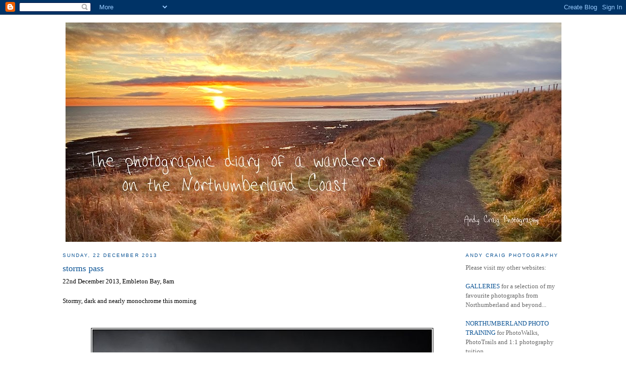

--- FILE ---
content_type: text/html; charset=UTF-8
request_url: https://northumberland360.blogspot.com/2013/
body_size: 21141
content:
<!DOCTYPE html>
<html dir='ltr' xmlns='http://www.w3.org/1999/xhtml' xmlns:b='http://www.google.com/2005/gml/b' xmlns:data='http://www.google.com/2005/gml/data' xmlns:expr='http://www.google.com/2005/gml/expr'>
<head>
<link href='https://www.blogger.com/static/v1/widgets/2944754296-widget_css_bundle.css' rel='stylesheet' type='text/css'/>
<meta content='text/html; charset=UTF-8' http-equiv='Content-Type'/>
<meta content='blogger' name='generator'/>
<link href='https://northumberland360.blogspot.com/favicon.ico' rel='icon' type='image/x-icon'/>
<link href='http://northumberland360.blogspot.com/2013/' rel='canonical'/>
<link rel="alternate" type="application/atom+xml" title="Northumberland360.com - Atom" href="https://northumberland360.blogspot.com/feeds/posts/default" />
<link rel="alternate" type="application/rss+xml" title="Northumberland360.com - RSS" href="https://northumberland360.blogspot.com/feeds/posts/default?alt=rss" />
<link rel="service.post" type="application/atom+xml" title="Northumberland360.com - Atom" href="https://www.blogger.com/feeds/2693923634396375138/posts/default" />
<!--Can't find substitution for tag [blog.ieCssRetrofitLinks]-->
<meta content='http://northumberland360.blogspot.com/2013/' property='og:url'/>
<meta content='Northumberland360.com' property='og:title'/>
<meta content='' property='og:description'/>
<title>Northumberland360.com: 2013</title>
<style type='text/css'>@font-face{font-family:'Indie Flower';font-style:normal;font-weight:400;font-display:swap;src:url(//fonts.gstatic.com/s/indieflower/v24/m8JVjfNVeKWVnh3QMuKkFcZVZ0uH99GUDs4k.woff2)format('woff2');unicode-range:U+0100-02BA,U+02BD-02C5,U+02C7-02CC,U+02CE-02D7,U+02DD-02FF,U+0304,U+0308,U+0329,U+1D00-1DBF,U+1E00-1E9F,U+1EF2-1EFF,U+2020,U+20A0-20AB,U+20AD-20C0,U+2113,U+2C60-2C7F,U+A720-A7FF;}@font-face{font-family:'Indie Flower';font-style:normal;font-weight:400;font-display:swap;src:url(//fonts.gstatic.com/s/indieflower/v24/m8JVjfNVeKWVnh3QMuKkFcZVaUuH99GUDg.woff2)format('woff2');unicode-range:U+0000-00FF,U+0131,U+0152-0153,U+02BB-02BC,U+02C6,U+02DA,U+02DC,U+0304,U+0308,U+0329,U+2000-206F,U+20AC,U+2122,U+2191,U+2193,U+2212,U+2215,U+FEFF,U+FFFD;}</style>
<style id='page-skin-1' type='text/css'><!--
/*
-----------------------------------------------
Blogger Template Style
Name:     Minima
Designer: Douglas Bowman
URL:      www.stopdesign.com
Date:     26 Feb 2004
Updated by: Blogger Team
----------------------------------------------- */
/* Variable definitions
====================
<Variable name="bgcolor" description="Page Background Color"
type="color" default="#fff">
<Variable name="textcolor" description="Text Color"
type="color" default="#333">
<Variable name="linkcolor" description="Link Color"
type="color" default="#58a">
<Variable name="pagetitlecolor" description="Blog Title Color"
type="color" default="#666">
<Variable name="descriptioncolor" description="Blog Description Color"
type="color" default="#999">
<Variable name="titlecolor" description="Post Title Color"
type="color" default="#c60">
<Variable name="bordercolor" description="Border Color"
type="color" default="#ccc">
<Variable name="sidebarcolor" description="Sidebar Title Color"
type="color" default="#999">
<Variable name="sidebartextcolor" description="Sidebar Text Color"
type="color" default="#666">
<Variable name="visitedlinkcolor" description="Visited Link Color"
type="color" default="#999">
<Variable name="bodyfont" description="Text Font"
type="font" default="normal normal 100% Georgia, Serif">
<Variable name="headerfont" description="Sidebar Title Font"
type="font"
default="normal normal 78% 'Trebuchet MS',Trebuchet,Arial,Verdana,Sans-serif">
<Variable name="pagetitlefont" description="Blog Title Font"
type="font"
default="normal normal 200% Georgia, Serif">
<Variable name="descriptionfont" description="Blog Description Font"
type="font"
default="normal normal 78% 'Trebuchet MS', Trebuchet, Arial, Verdana, Sans-serif">
<Variable name="postfooterfont" description="Post Footer Font"
type="font"
default="normal normal 78% 'Trebuchet MS', Trebuchet, Arial, Verdana, Sans-serif">
<Variable name="startSide" description="Side where text starts in blog language"
type="automatic" default="left">
<Variable name="endSide" description="Side where text ends in blog language"
type="automatic" default="right">
*/
/* Use this with templates/template-twocol.html */
body {
background:#ffffff;
margin:0;
color:#000000;
font:x-small Georgia Serif;
font-size/* */:/**/small;
font-size: /**/small;
text-align: center;
}
a:link {
color:#0b5394;
text-decoration:none;
}
a:visited {
color:#0b5394;
text-decoration:none;
}
a:hover {
color:#0b5394;
text-decoration:underline;
}
a img {
border-width:0;
}
/* Header
-----------------------------------------------
*/
#header-wrapper {
width:1024px;
margin:0px 0px 0px 0px;
border:0px solid #ffffff;
}
#header-inner {
background-position: center;
margin-left: auto;
margin-right: auto;
}
#header {
margin: 5px;
border: 1px solid #ffffff;
text-align: center;
color:#ffffff;
}
#header h1 {
margin:5px 5px 0;
padding:15px 20px .25em;
line-height:1.2em;
text-transform:uppercase;
letter-spacing:.2em;
font: normal normal 50px Indie Flower;
}
#header a {
color:#ffffff;
text-decoration:none;
}
#header a:hover {
color:#ffffff;
}
#header .description {
margin:0 5px 5px;
padding:0 20px 15px;
max-width:700px;
text-transform:uppercase;
letter-spacing:.2em;
line-height: 1.4em;
font: italic normal 20px Georgia, Utopia, 'Palatino Linotype', Palatino, serif;
color: #ffffff;
}
#header img {
margin-left: auto;
margin-right: auto;
}
/* Outer-Wrapper
----------------------------------------------- */
#outer-wrapper {
width: 1024px;
margin:0 auto;
padding:10px;
text-align:left;
font: normal normal 100% Georgia, Serif;
}
#main-wrapper {
width: 815px;
float: left;
word-wrap: break-word; /* fix for long text breaking sidebar float in IE */
overflow: hidden;     /* fix for long non-text content breaking IE sidebar float */
}
#sidebar-wrapper {
width: 200px;
float: right;
word-wrap: break-word; /* fix for long text breaking sidebar float in IE */
overflow: hidden;      /* fix for long non-text content breaking IE sidebar float */
}
/* Headings
----------------------------------------------- */
h2 {
margin:1.5em 0 .75em;
font:normal normal 78% 'Trebuchet MS',Trebuchet,Arial,Verdana,Sans-serif;
line-height: 1.4em;
text-transform:uppercase;
letter-spacing:.2em;
color:#0b5394;
}
/* Posts
-----------------------------------------------
*/
h2.date-header {
margin:1.5em 0 .5em;
}
.post {
margin:.5em 0 1.5em;
border-bottom:1px dotted #ffffff;
padding-bottom:1.5em;
}
.post h3 {
margin:.25em 0 0;
padding:0 0 4px;
font-size:140%;
font-weight:normal;
line-height:1.4em;
color:#0b5394;
}
.post h3 a, .post h3 a:visited, .post h3 strong {
display:block;
text-decoration:none;
color:#0b5394;
font-weight:normal;
}
.post h3 strong, .post h3 a:hover {
color:#000000;
}
.post-body {
margin:0 0 .75em;
line-height:1.6em;
}
.post-body blockquote {
line-height:1.3em;
}
.post-footer {
margin: .75em 0;
color:#0b5394;
text-transform:uppercase;
letter-spacing:.1em;
font: normal normal 78% 'Trebuchet MS', Trebuchet, Arial, Verdana, Sans-serif;
line-height: 1.4em;
}
.comment-link {
margin-left:.6em;
}
.post img {
padding:4px;
border:1px solid #ffffff;
}
.post blockquote {
margin:1em 20px;
}
.post blockquote p {
margin:.75em 0;
}
/* Comments
----------------------------------------------- */
#comments h4 {
margin:1em 0;
font-weight: bold;
line-height: 1.4em;
text-transform:uppercase;
letter-spacing:.2em;
color: #0b5394;
}
#comments-block {
margin:1em 0 1.5em;
line-height:1.6em;
}
#comments-block .comment-author {
margin:.5em 0;
}
#comments-block .comment-body {
margin:.25em 0 0;
}
#comments-block .comment-footer {
margin:-.25em 0 2em;
line-height: 1.4em;
text-transform:uppercase;
letter-spacing:.1em;
}
#comments-block .comment-body p {
margin:0 0 .75em;
}
.deleted-comment {
font-style:italic;
color:gray;
}
#blog-pager-newer-link {
float: left;
}
#blog-pager-older-link {
float: right;
}
#blog-pager {
text-align: center;
}
.feed-links {
clear: both;
line-height: 2.5em;
}
/* Sidebar Content
----------------------------------------------- */
.sidebar {
color: #666666;
line-height: 1.5em;
}
.sidebar ul {
list-style:none;
margin:0 0 0;
padding:0 0 0;
}
.sidebar li {
margin:0;
padding-top:0;
padding-right:0;
padding-bottom:.25em;
padding-left:15px;
text-indent:-15px;
line-height:1.5em;
}
.sidebar .widget, .main .widget {
border-bottom:1px dotted #ffffff;
margin:0 0 1.5em;
padding:0 0 1.5em;
}
.main .Blog {
border-bottom-width: 0;
}
/* Profile
----------------------------------------------- */
.profile-img {
float: left;
margin-top: 0;
margin-right: 5px;
margin-bottom: 5px;
margin-left: 0;
padding: 4px;
border: 1px solid #ffffff;
}
.profile-data {
margin:0;
text-transform:uppercase;
letter-spacing:.1em;
font: normal normal 78% 'Trebuchet MS', Trebuchet, Arial, Verdana, Sans-serif;
color: #0b5394;
font-weight: bold;
line-height: 1.6em;
}
.profile-datablock {
margin:.5em 0 .5em;
}
.profile-textblock {
margin: 0.5em 0;
line-height: 1.6em;
}
.profile-link {
font: normal normal 78% 'Trebuchet MS', Trebuchet, Arial, Verdana, Sans-serif;
text-transform: uppercase;
letter-spacing: .1em;
}
/* Footer
----------------------------------------------- */
#footer {
width:660px;
clear:both;
margin:0 auto;
padding-top:15px;
line-height: 1.6em;
text-transform:uppercase;
letter-spacing:.1em;
text-align: center;
}

--></style>
<link href='https://www.blogger.com/dyn-css/authorization.css?targetBlogID=2693923634396375138&amp;zx=4fa76d3a-7595-48b5-93f9-4ccc92aa6f5a' media='none' onload='if(media!=&#39;all&#39;)media=&#39;all&#39;' rel='stylesheet'/><noscript><link href='https://www.blogger.com/dyn-css/authorization.css?targetBlogID=2693923634396375138&amp;zx=4fa76d3a-7595-48b5-93f9-4ccc92aa6f5a' rel='stylesheet'/></noscript>
<meta name='google-adsense-platform-account' content='ca-host-pub-1556223355139109'/>
<meta name='google-adsense-platform-domain' content='blogspot.com'/>

</head>
<body>
<div class='navbar section' id='navbar'><div class='widget Navbar' data-version='1' id='Navbar1'><script type="text/javascript">
    function setAttributeOnload(object, attribute, val) {
      if(window.addEventListener) {
        window.addEventListener('load',
          function(){ object[attribute] = val; }, false);
      } else {
        window.attachEvent('onload', function(){ object[attribute] = val; });
      }
    }
  </script>
<div id="navbar-iframe-container"></div>
<script type="text/javascript" src="https://apis.google.com/js/platform.js"></script>
<script type="text/javascript">
      gapi.load("gapi.iframes:gapi.iframes.style.bubble", function() {
        if (gapi.iframes && gapi.iframes.getContext) {
          gapi.iframes.getContext().openChild({
              url: 'https://www.blogger.com/navbar/2693923634396375138?origin\x3dhttps://northumberland360.blogspot.com',
              where: document.getElementById("navbar-iframe-container"),
              id: "navbar-iframe"
          });
        }
      });
    </script><script type="text/javascript">
(function() {
var script = document.createElement('script');
script.type = 'text/javascript';
script.src = '//pagead2.googlesyndication.com/pagead/js/google_top_exp.js';
var head = document.getElementsByTagName('head')[0];
if (head) {
head.appendChild(script);
}})();
</script>
</div></div>
<div id='outer-wrapper'><div id='wrap2'>
<!-- skip links for text browsers -->
<span id='skiplinks' style='display:none;'>
<a href='#main'>skip to main </a> |
      <a href='#sidebar'>skip to sidebar</a>
</span>
<div id='header-wrapper'>
<div class='header section' id='header'><div class='widget Header' data-version='1' id='Header1'>
<div id='header-inner'>
<a href='https://northumberland360.blogspot.com/' style='display: block'>
<img alt='Northumberland360.com' height='448px; ' id='Header1_headerimg' src='https://blogger.googleusercontent.com/img/a/AVvXsEiOWmR0fdzrf4VoyzHtZwMg7NOJ5ksFasHEObYFer9HRwVv3kvV_qyoucpl-FDz4-XboPKHz_edju04Mpp9JMxcJqdLcimoPGa7faS8WuD-smCpa3cWjcO2fMfAMYJEG31I_A-k2EsSdC8VVyhexrm1kL_VjM7WTgmrUGp4ymrXBLTkZvZpREr999JJ-ifv=s1014' style='display: block' width='1014px; '/>
</a>
</div>
</div></div>
</div>
<div id='content-wrapper'>
<div id='crosscol-wrapper' style='text-align:center'>
<div class='crosscol no-items section' id='crosscol'></div>
</div>
<div id='main-wrapper'>
<div class='main section' id='main'><div class='widget Blog' data-version='1' id='Blog1'>
<div class='blog-posts hfeed'>

          <div class="date-outer">
        
<h2 class='date-header'><span>Sunday, 22 December 2013</span></h2>

          <div class="date-posts">
        
<div class='post-outer'>
<div class='post hentry uncustomized-post-template' itemprop='blogPost' itemscope='itemscope' itemtype='http://schema.org/BlogPosting'>
<meta content='http://i592.photobucket.com/albums/tt4/andycraigphotography/Northumberland360/2013/Dec13/221213_01.jpg' itemprop='image_url'/>
<meta content='2693923634396375138' itemprop='blogId'/>
<meta content='8805267669368232619' itemprop='postId'/>
<a name='8805267669368232619'></a>
<h3 class='post-title entry-title' itemprop='name'>
<a href='https://northumberland360.blogspot.com/2013/12/storms-pass.html'>storms pass</a>
</h3>
<div class='post-header'>
<div class='post-header-line-1'></div>
</div>
<div class='post-body entry-content' id='post-body-8805267669368232619' itemprop='description articleBody'>
22nd December 2013, Embleton Bay, 8am<br />
<br />
Stormy, dark and nearly monochrome this morning


<br />
<br />
<br />
<div align="center">
<img src="https://lh3.googleusercontent.com/blogger_img_proxy/AEn0k_tz6Rzg4COxVeRGJBfuCeirIuVGQFEh1rfet-JN9yAokAX1mawXEAxo8uohd_ku5jLlBx_uTYJWf5UiaKJ_kTEDTXbCAOGSzMXd_cJRwGw1IXuAxa3EYO5VDjqrZ_2IZhBTKhi0xGp9c2nT-ur8H-LTPoN2R_3ZfmqOG0DZTQx88vhd3JgmjQTP=s0-d"></div>
<br />
<br />
<div align="center">
<img src="https://lh3.googleusercontent.com/blogger_img_proxy/AEn0k_s0uID6uH6NNWV8zXFkd7_nTYY2vtmN7OVhFIT6jLAT-yo_p5xwAXBTCvPS8JbV24kZWyS_pBkSeIkgGjDu4X2Myh34o9TcyD_-WKj_vWSTQ7p8Bg-MsMpWGQSskhMRYqiexo3ZQSX8OsLaguaHaomuzV5oZddofni7vKkxL2PhMQjcHZgCLRA=s0-d"></div>
<br />
Why not join me for a PhotoTrail one morning?  Find out more about Northumberland Photo Training PhotoTrails <a href="http://www.acphototraining.co.uk/">HERE</a>

<br />
<!-- // MAILCHIMP SUBSCRIBE CODE \\ -->
<a href="http://eepurl.com/xsItz" target="_blank">Sign up HERE for my newsletter!</a><br />
&nbsp;
<!-- \\ MAILCHIMP SUBSCRIBE CODE // -->
<div style='clear: both;'></div>
</div>
<div class='post-footer'>
<div class='post-footer-line post-footer-line-1'>
<span class='post-author vcard'>
</span>
<span class='post-timestamp'>
</span>
<span class='post-comment-link'>
<a class='comment-link' href='https://www.blogger.com/comment/fullpage/post/2693923634396375138/8805267669368232619' onclick='javascript:window.open(this.href, "bloggerPopup", "toolbar=0,location=0,statusbar=1,menubar=0,scrollbars=yes,width=640,height=500"); return false;'>
No comments:
  </a>
</span>
<span class='post-icons'>
<span class='item-control blog-admin pid-1346074419'>
<a href='https://www.blogger.com/post-edit.g?blogID=2693923634396375138&postID=8805267669368232619&from=pencil' title='Edit Post'>
<img alt='' class='icon-action' height='18' src='https://resources.blogblog.com/img/icon18_edit_allbkg.gif' width='18'/>
</a>
</span>
</span>
<div class='post-share-buttons goog-inline-block'>
<a class='goog-inline-block share-button sb-email' href='https://www.blogger.com/share-post.g?blogID=2693923634396375138&postID=8805267669368232619&target=email' target='_blank' title='Email This'><span class='share-button-link-text'>Email This</span></a><a class='goog-inline-block share-button sb-blog' href='https://www.blogger.com/share-post.g?blogID=2693923634396375138&postID=8805267669368232619&target=blog' onclick='window.open(this.href, "_blank", "height=270,width=475"); return false;' target='_blank' title='BlogThis!'><span class='share-button-link-text'>BlogThis!</span></a><a class='goog-inline-block share-button sb-twitter' href='https://www.blogger.com/share-post.g?blogID=2693923634396375138&postID=8805267669368232619&target=twitter' target='_blank' title='Share to X'><span class='share-button-link-text'>Share to X</span></a><a class='goog-inline-block share-button sb-facebook' href='https://www.blogger.com/share-post.g?blogID=2693923634396375138&postID=8805267669368232619&target=facebook' onclick='window.open(this.href, "_blank", "height=430,width=640"); return false;' target='_blank' title='Share to Facebook'><span class='share-button-link-text'>Share to Facebook</span></a><a class='goog-inline-block share-button sb-pinterest' href='https://www.blogger.com/share-post.g?blogID=2693923634396375138&postID=8805267669368232619&target=pinterest' target='_blank' title='Share to Pinterest'><span class='share-button-link-text'>Share to Pinterest</span></a>
</div>
</div>
<div class='post-footer-line post-footer-line-2'>
<span class='post-labels'>
</span>
</div>
<div class='post-footer-line post-footer-line-3'>
<span class='post-location'>
</span>
</div>
</div>
</div>
</div>

          </div></div>
        

          <div class="date-outer">
        
<h2 class='date-header'><span>Thursday, 19 December 2013</span></h2>

          <div class="date-posts">
        
<div class='post-outer'>
<div class='post hentry uncustomized-post-template' itemprop='blogPost' itemscope='itemscope' itemtype='http://schema.org/BlogPosting'>
<meta content='http://i592.photobucket.com/albums/tt4/andycraigphotography/Northumberland360/2013/Dec13/191213_01.jpg' itemprop='image_url'/>
<meta content='2693923634396375138' itemprop='blogId'/>
<meta content='8566431866196442858' itemprop='postId'/>
<a name='8566431866196442858'></a>
<h3 class='post-title entry-title' itemprop='name'>
<a href='https://northumberland360.blogspot.com/2013/12/absence-makes-heart-grow-stronger.html'>absence makes the heart grow fonder</a>
</h3>
<div class='post-header'>
<div class='post-header-line-1'></div>
</div>
<div class='post-body entry-content' id='post-body-8566431866196442858' itemprop='description articleBody'>
19th December 2013, Low Newton, 8am<br />
<br />
It's been a busy week and today was the first day we made it to the beach for ages.

It was, of course, as beautiful as ever<br />
The soft blue light of pre-dawn gradually warmed to orange as we stood on our vantage point above the bay.
<br />
<br />
<div align="center">
<img src="https://lh3.googleusercontent.com/blogger_img_proxy/AEn0k_sRbtunSJEOM0k9_eTTwNodcPnY-CPyS0L_mGVzw2TF8W4Fu3OhtuoI7Y7x-K0zt1jnVc43G8fl8yyGcACtA6TfYSpcM4KC5kmsqOGQI184WvO6SJSLYLOZ5yScltotRIoJRnyr4tJlmE4V9AbutDfcqplK9SHtuDAHpvUxUlNNNcChQFzuhxexLA=s0-d"></div>
<br />
<br />
<br />
<div align="center">
<img src="https://lh3.googleusercontent.com/blogger_img_proxy/AEn0k_tIdg1JFh3QyiwqifJw1pRygO4VSBUdF6su7win8lM0AFmozs4AZ-oX1YgrA5W13U5TgflcmIJt8dZTwev5ol2CU1hT63k_dw8nEtiMO8_7GdDvhCcK77svZv-RfNP-k2O5StxuclxAlBWSsuONd_VVFuWsYmI_wdY-uBvRsIlDEv_l2v01dpl-1g=s0-d"></div>
<br />
<div align="center">
<img src="https://lh3.googleusercontent.com/blogger_img_proxy/AEn0k_s0uID6uH6NNWV8zXFkd7_nTYY2vtmN7OVhFIT6jLAT-yo_p5xwAXBTCvPS8JbV24kZWyS_pBkSeIkgGjDu4X2Myh34o9TcyD_-WKj_vWSTQ7p8Bg-MsMpWGQSskhMRYqiexo3ZQSX8OsLaguaHaomuzV5oZddofni7vKkxL2PhMQjcHZgCLRA=s0-d"></div>
<br />
Find out more about the my PhotoTrails <a href="http://www.acphototraining.co.uk/">here</a>

<br />
<!-- // MAILCHIMP SUBSCRIBE CODE \\ -->
<a href="http://eepurl.com/xsItz" target="_blank">Sign up here for my newsletter!</a><br />
&nbsp;
<!-- \\ MAILCHIMP SUBSCRIBE CODE // -->
<div style='clear: both;'></div>
</div>
<div class='post-footer'>
<div class='post-footer-line post-footer-line-1'>
<span class='post-author vcard'>
</span>
<span class='post-timestamp'>
</span>
<span class='post-comment-link'>
<a class='comment-link' href='https://www.blogger.com/comment/fullpage/post/2693923634396375138/8566431866196442858' onclick='javascript:window.open(this.href, "bloggerPopup", "toolbar=0,location=0,statusbar=1,menubar=0,scrollbars=yes,width=640,height=500"); return false;'>
No comments:
  </a>
</span>
<span class='post-icons'>
<span class='item-control blog-admin pid-1346074419'>
<a href='https://www.blogger.com/post-edit.g?blogID=2693923634396375138&postID=8566431866196442858&from=pencil' title='Edit Post'>
<img alt='' class='icon-action' height='18' src='https://resources.blogblog.com/img/icon18_edit_allbkg.gif' width='18'/>
</a>
</span>
</span>
<div class='post-share-buttons goog-inline-block'>
<a class='goog-inline-block share-button sb-email' href='https://www.blogger.com/share-post.g?blogID=2693923634396375138&postID=8566431866196442858&target=email' target='_blank' title='Email This'><span class='share-button-link-text'>Email This</span></a><a class='goog-inline-block share-button sb-blog' href='https://www.blogger.com/share-post.g?blogID=2693923634396375138&postID=8566431866196442858&target=blog' onclick='window.open(this.href, "_blank", "height=270,width=475"); return false;' target='_blank' title='BlogThis!'><span class='share-button-link-text'>BlogThis!</span></a><a class='goog-inline-block share-button sb-twitter' href='https://www.blogger.com/share-post.g?blogID=2693923634396375138&postID=8566431866196442858&target=twitter' target='_blank' title='Share to X'><span class='share-button-link-text'>Share to X</span></a><a class='goog-inline-block share-button sb-facebook' href='https://www.blogger.com/share-post.g?blogID=2693923634396375138&postID=8566431866196442858&target=facebook' onclick='window.open(this.href, "_blank", "height=430,width=640"); return false;' target='_blank' title='Share to Facebook'><span class='share-button-link-text'>Share to Facebook</span></a><a class='goog-inline-block share-button sb-pinterest' href='https://www.blogger.com/share-post.g?blogID=2693923634396375138&postID=8566431866196442858&target=pinterest' target='_blank' title='Share to Pinterest'><span class='share-button-link-text'>Share to Pinterest</span></a>
</div>
</div>
<div class='post-footer-line post-footer-line-2'>
<span class='post-labels'>
</span>
</div>
<div class='post-footer-line post-footer-line-3'>
<span class='post-location'>
</span>
</div>
</div>
</div>
</div>

          </div></div>
        

          <div class="date-outer">
        
<h2 class='date-header'><span>Wednesday, 11 December 2013</span></h2>

          <div class="date-posts">
        
<div class='post-outer'>
<div class='post hentry uncustomized-post-template' itemprop='blogPost' itemscope='itemscope' itemtype='http://schema.org/BlogPosting'>
<meta content='http://i592.photobucket.com/albums/tt4/andycraigphotography/Northumberland360/2013/Dec13/111213_01.jpg' itemprop='image_url'/>
<meta content='2693923634396375138' itemprop='blogId'/>
<meta content='141267260056927991' itemprop='postId'/>
<a name='141267260056927991'></a>
<h3 class='post-title entry-title' itemprop='name'>
<a href='https://northumberland360.blogspot.com/2013/12/takes-your-breath-away.html'>takes your breath away</a>
</h3>
<div class='post-header'>
<div class='post-header-line-1'></div>
</div>
<div class='post-body entry-content' id='post-body-141267260056927991' itemprop='description articleBody'>
11th December 2013, Low Newton, 8am<br />
<br />
A beautiful morning with gorgeous clouds<br />
<br />
<br />
<div align="center">
<img src="https://lh3.googleusercontent.com/blogger_img_proxy/AEn0k_sYpEB4SJVGmaPZZnUmzHPzf6FNUGDMbssyCAzgkVJs_5TWPpt9Zv9epWE6SwNxQP2hy2Cu6ccTvd5A6oxgxCuqWhlAXwjffWEd7V7W6zwSZ7vjLqhJ6ZYKHnviszkuISDPg5ZQqQ7mRIntroWK-5nLx7TmAIYQgTyMGT-tSruRvSS_d7tASPEs=s0-d"></div>
<br />
The first hint of sun at the horizon<br />
<br />
<div align="center">
<img src="https://lh3.googleusercontent.com/blogger_img_proxy/AEn0k_vm5pZ9XS9plU8Zt_t0D9f1NYyM_1feAL2YIcg12Ukw2ZDrJISr9s_6HQs1piUFMswPYB6kM_nFpOZV23hR3yNg-OjAjgn6SqlahN-_PGFu3YEG9SRnReYkIS70b861nOMJZeHCgR-ofBP8cqFqx1AqgWv7-KvfJxKFTIGh1gr1NI7auuqXZpfoIA=s0-d"></div>
<br />
Here she comes...<br />
<br />
<div align="center">
<img src="https://lh3.googleusercontent.com/blogger_img_proxy/AEn0k_v_i8I39FdG-i1AHvxCPrz8iK3mbUiyz3do63zLFMHQqOI2GsmiZQTKuDhwR5cj5Hv5aqIiwzs2R3Gc0zKI4K8g2X1R40pZtoU8CCHm-bgRfvde3R57hLnU1303byLRnIxGqTEDF6VjoGzU0yu2iUzD8PV49uIRzznUwMeOy1gZml3PBI8xup89=s0-d"></div>
<br />
I've taken photographs from this angle before but the colour in the clouds was breathtaking this morning<br />
<br />
<div align="center">
<img src="https://lh3.googleusercontent.com/blogger_img_proxy/AEn0k_tBJoNW-eSt1nvrnctQInx2IkMZux71XEO3rI4b3f0vRaolTJTiIwA2EFE5x2GRmoOEYHJs23QOLPNcGfhRZ5oH-iAkt3XVsmcJw0VANokbVw8gOagSsO79RcXOR7IkqtTjF10V2CqjkVGK_wMx9ldr_d-t-_1fbiZFTdiqHC8kUtuJKMmQGtNJBA=s0-d"></div>
<br />
Back to the beach and Daisy spots another dog half a mile away!<br />
<br />
<div align="center">
<img src="https://lh3.googleusercontent.com/blogger_img_proxy/AEn0k_t1D5Mimh-VKU2ceS33niiGoch3fz0eeHbV228p7wSwmOmahj2DBUa4Zm9WI1E6QWEQ10KciF2f73b7UhDiiU872GssZ6MIwFNXFYc35nCMtPh4neKhTrO4EmMZCkA53MVjZ9xOAV0P5OXhtMBcbULmhXRrnCr-wvsYltJ-bTs3NkpnF1-AXq41aw=s0-d"></div>
<br />
<div align="center">
<img src="https://lh3.googleusercontent.com/blogger_img_proxy/AEn0k_s0uID6uH6NNWV8zXFkd7_nTYY2vtmN7OVhFIT6jLAT-yo_p5xwAXBTCvPS8JbV24kZWyS_pBkSeIkgGjDu4X2Myh34o9TcyD_-WKj_vWSTQ7p8Bg-MsMpWGQSskhMRYqiexo3ZQSX8OsLaguaHaomuzV5oZddofni7vKkxL2PhMQjcHZgCLRA=s0-d"></div>
<br />
Find out more about the my PhotoTrails <a href="http://www.acphototraining.co.uk/">here</a>

<br />
<!-- // MAILCHIMP SUBSCRIBE CODE \\ -->
<a href="http://eepurl.com/xsItz" target="_blank">Sign up here for my newsletter!</a><br />
&nbsp;
<!-- \\ MAILCHIMP SUBSCRIBE CODE // -->
<div style='clear: both;'></div>
</div>
<div class='post-footer'>
<div class='post-footer-line post-footer-line-1'>
<span class='post-author vcard'>
</span>
<span class='post-timestamp'>
</span>
<span class='post-comment-link'>
<a class='comment-link' href='https://www.blogger.com/comment/fullpage/post/2693923634396375138/141267260056927991' onclick='javascript:window.open(this.href, "bloggerPopup", "toolbar=0,location=0,statusbar=1,menubar=0,scrollbars=yes,width=640,height=500"); return false;'>
2 comments:
  </a>
</span>
<span class='post-icons'>
<span class='item-control blog-admin pid-1346074419'>
<a href='https://www.blogger.com/post-edit.g?blogID=2693923634396375138&postID=141267260056927991&from=pencil' title='Edit Post'>
<img alt='' class='icon-action' height='18' src='https://resources.blogblog.com/img/icon18_edit_allbkg.gif' width='18'/>
</a>
</span>
</span>
<div class='post-share-buttons goog-inline-block'>
<a class='goog-inline-block share-button sb-email' href='https://www.blogger.com/share-post.g?blogID=2693923634396375138&postID=141267260056927991&target=email' target='_blank' title='Email This'><span class='share-button-link-text'>Email This</span></a><a class='goog-inline-block share-button sb-blog' href='https://www.blogger.com/share-post.g?blogID=2693923634396375138&postID=141267260056927991&target=blog' onclick='window.open(this.href, "_blank", "height=270,width=475"); return false;' target='_blank' title='BlogThis!'><span class='share-button-link-text'>BlogThis!</span></a><a class='goog-inline-block share-button sb-twitter' href='https://www.blogger.com/share-post.g?blogID=2693923634396375138&postID=141267260056927991&target=twitter' target='_blank' title='Share to X'><span class='share-button-link-text'>Share to X</span></a><a class='goog-inline-block share-button sb-facebook' href='https://www.blogger.com/share-post.g?blogID=2693923634396375138&postID=141267260056927991&target=facebook' onclick='window.open(this.href, "_blank", "height=430,width=640"); return false;' target='_blank' title='Share to Facebook'><span class='share-button-link-text'>Share to Facebook</span></a><a class='goog-inline-block share-button sb-pinterest' href='https://www.blogger.com/share-post.g?blogID=2693923634396375138&postID=141267260056927991&target=pinterest' target='_blank' title='Share to Pinterest'><span class='share-button-link-text'>Share to Pinterest</span></a>
</div>
</div>
<div class='post-footer-line post-footer-line-2'>
<span class='post-labels'>
</span>
</div>
<div class='post-footer-line post-footer-line-3'>
<span class='post-location'>
</span>
</div>
</div>
</div>
</div>

          </div></div>
        

          <div class="date-outer">
        
<h2 class='date-header'><span>Tuesday, 10 December 2013</span></h2>

          <div class="date-posts">
        
<div class='post-outer'>
<div class='post hentry uncustomized-post-template' itemprop='blogPost' itemscope='itemscope' itemtype='http://schema.org/BlogPosting'>
<meta content='http://i592.photobucket.com/albums/tt4/andycraigphotography/Northumberland360/2013/Dec13/101213_01.jpg' itemprop='image_url'/>
<meta content='2693923634396375138' itemprop='blogId'/>
<meta content='8187569534913307081' itemprop='postId'/>
<a name='8187569534913307081'></a>
<h3 class='post-title entry-title' itemprop='name'>
<a href='https://northumberland360.blogspot.com/2013/12/voices-from-past.html'>voices from the past</a>
</h3>
<div class='post-header'>
<div class='post-header-line-1'></div>
</div>
<div class='post-body entry-content' id='post-body-8187569534913307081' itemprop='description articleBody'>
10th December 2013, Low Newton, 8am<br />
<br />
These WW2 tank traps are now used to protect the dunes from erosion.  They've been uncovered by last week's tidal surge and this morning I noticed the writing on them for the first time.<br />
<br />
Clearly written in the wet cement it dates the words to 70 years ago.  To save you turning your computer upside down this one seems to say "This way to Heligoland" (an island off the German coast)<br />
<br />
<br />
<div align="center">
<img src="https://lh3.googleusercontent.com/blogger_img_proxy/AEn0k_uvS41LgAhFuYhBOCuoNfnw39eyCic4XaMzsQBkYMVp1vmjmhLBt9k6oxjJk_b3rlVdH6rjtUEXpXEWWwdYfJG3DmSIAAkaHLKD-aUgrQKueR_ZDvCs4gKMPvi3kHbzri_Lfj1ztRbbDyCoWgRjW5L5prpalE7L_hdhErBHUmeClfh158RzGQ0Ehg=s0-d"></div>
<br />
I sat in the grass photographing these decaying winter leaves when a friend came along to 'help'
<br />
<br />
<div align="center">
<img src="https://lh3.googleusercontent.com/blogger_img_proxy/AEn0k_ubHi2hYHJLgU0qLAF-wLWLNsAI0KNM8bGa9FwpeZGNZzArJ-uBS6dU9Pfrl7nWGTLEIOkx-4a0vYH-tuk-8B5y3lm_6mP2Yb_Bht4jEgaOBz4ELu2NX6OyPNEuiFK2DbJmBaFJtGULDAQtTPnBNLelZ1qvPLHH8K6djLvX9jkVxRt0aBnTCUKNIQ=s0-d"></div>
<br />
<br />
<div align="center">
<img src="https://lh3.googleusercontent.com/blogger_img_proxy/AEn0k_tkCRMLOd41kNN1fsaBGeyFfYPK1OsueDbXaOVMEPuzto1fXZIRd93yh3FvC8mK0miSWCC-atk7y07QRnRyON-iUWpOQdVoLcyuHKPz5QQ5xiWy1W6E3a12VtjT-MBNFvfijXen_Zd00fBvzfjPNZYPsYpbNFFL8EP0SktqyaAFmtgu8GfBdi6P=s0-d"></div>
<br />
texture detail on the bird hide
<br />
<br />
<div align="center">
<img src="https://lh3.googleusercontent.com/blogger_img_proxy/AEn0k_ukmD-e9GuKErz0kpoSM-VOEpmsvjfKJBaezrvTENM8MB_7nPijrrvUcOaQ9-G1vk2wItN8M5QQt7Fe8zr3sd_LM-Sl4fKBLqyQE8Ij-epXFA26e4f3W8vm3fadhggEPTIt1ZNVEJipCy7QZ34Mi9qOhhQtRbYml_gC4cNwEpq0dz6pydnf9B4J=s0-d"></div>
<br />
bright colours still on bramble leaves
<br />
<br />
<div align="center">
<img src="https://lh3.googleusercontent.com/blogger_img_proxy/AEn0k_sVzwucUK7oDuq9IhkVVy-3t-58NGTKNL8G8L9q2fufpS8CZFx7dGsdymglVnY8AlTFRs0Qmu22zZfbKUCgRU3wviIJFY4KAFE8IiIpN95FXaOQclqNDWu-OHBh-ENGA95WocHxcUz-b3XrnSGOfEiAHaD6awf-xyaKDrPXeLOg1IEY_tQa2gg3=s0-d"></div>
<br />
<div align="center">
<img src="https://lh3.googleusercontent.com/blogger_img_proxy/AEn0k_s0uID6uH6NNWV8zXFkd7_nTYY2vtmN7OVhFIT6jLAT-yo_p5xwAXBTCvPS8JbV24kZWyS_pBkSeIkgGjDu4X2Myh34o9TcyD_-WKj_vWSTQ7p8Bg-MsMpWGQSskhMRYqiexo3ZQSX8OsLaguaHaomuzV5oZddofni7vKkxL2PhMQjcHZgCLRA=s0-d"></div>
<br />
Find out more about the my PhotoTrails <a href="http://www.acphototraining.co.uk/">here</a>

<br />
<!-- // MAILCHIMP SUBSCRIBE CODE \\ -->
<a href="http://eepurl.com/xsItz" target="_blank">Sign up here for my newsletter!</a><br />
&nbsp;
<!-- \\ MAILCHIMP SUBSCRIBE CODE // -->
<div style='clear: both;'></div>
</div>
<div class='post-footer'>
<div class='post-footer-line post-footer-line-1'>
<span class='post-author vcard'>
</span>
<span class='post-timestamp'>
</span>
<span class='post-comment-link'>
<a class='comment-link' href='https://www.blogger.com/comment/fullpage/post/2693923634396375138/8187569534913307081' onclick='javascript:window.open(this.href, "bloggerPopup", "toolbar=0,location=0,statusbar=1,menubar=0,scrollbars=yes,width=640,height=500"); return false;'>
No comments:
  </a>
</span>
<span class='post-icons'>
<span class='item-control blog-admin pid-1346074419'>
<a href='https://www.blogger.com/post-edit.g?blogID=2693923634396375138&postID=8187569534913307081&from=pencil' title='Edit Post'>
<img alt='' class='icon-action' height='18' src='https://resources.blogblog.com/img/icon18_edit_allbkg.gif' width='18'/>
</a>
</span>
</span>
<div class='post-share-buttons goog-inline-block'>
<a class='goog-inline-block share-button sb-email' href='https://www.blogger.com/share-post.g?blogID=2693923634396375138&postID=8187569534913307081&target=email' target='_blank' title='Email This'><span class='share-button-link-text'>Email This</span></a><a class='goog-inline-block share-button sb-blog' href='https://www.blogger.com/share-post.g?blogID=2693923634396375138&postID=8187569534913307081&target=blog' onclick='window.open(this.href, "_blank", "height=270,width=475"); return false;' target='_blank' title='BlogThis!'><span class='share-button-link-text'>BlogThis!</span></a><a class='goog-inline-block share-button sb-twitter' href='https://www.blogger.com/share-post.g?blogID=2693923634396375138&postID=8187569534913307081&target=twitter' target='_blank' title='Share to X'><span class='share-button-link-text'>Share to X</span></a><a class='goog-inline-block share-button sb-facebook' href='https://www.blogger.com/share-post.g?blogID=2693923634396375138&postID=8187569534913307081&target=facebook' onclick='window.open(this.href, "_blank", "height=430,width=640"); return false;' target='_blank' title='Share to Facebook'><span class='share-button-link-text'>Share to Facebook</span></a><a class='goog-inline-block share-button sb-pinterest' href='https://www.blogger.com/share-post.g?blogID=2693923634396375138&postID=8187569534913307081&target=pinterest' target='_blank' title='Share to Pinterest'><span class='share-button-link-text'>Share to Pinterest</span></a>
</div>
</div>
<div class='post-footer-line post-footer-line-2'>
<span class='post-labels'>
</span>
</div>
<div class='post-footer-line post-footer-line-3'>
<span class='post-location'>
</span>
</div>
</div>
</div>
</div>

          </div></div>
        

          <div class="date-outer">
        
<h2 class='date-header'><span>Wednesday, 4 December 2013</span></h2>

          <div class="date-posts">
        
<div class='post-outer'>
<div class='post hentry uncustomized-post-template' itemprop='blogPost' itemscope='itemscope' itemtype='http://schema.org/BlogPosting'>
<meta content='http://i592.photobucket.com/albums/tt4/andycraigphotography/Northumberland360/2013/Dec13/041213_01.jpg' itemprop='image_url'/>
<meta content='2693923634396375138' itemprop='blogId'/>
<meta content='6166688885573144523' itemprop='postId'/>
<a name='6166688885573144523'></a>
<h3 class='post-title entry-title' itemprop='name'>
<a href='https://northumberland360.blogspot.com/2013/12/golden-textures.html'>golden textures</a>
</h3>
<div class='post-header'>
<div class='post-header-line-1'></div>
</div>
<div class='post-body entry-content' id='post-body-6166688885573144523' itemprop='description articleBody'>
4th December 2013, Embleton Bay, 8am<br />
<br />
textures on the beach highlighted by the golden sun.<br />
<br />
<br />
<div align="center">
<img src="https://lh3.googleusercontent.com/blogger_img_proxy/AEn0k_shVEfaSBEtim0YMrTIPBfI8p0SOOtv1r8HcgEMUqixljUt0JLMd_lPJHAmOreknMPypRQplKiX1RGhNvsY135XNZrhZt0151szqH5jhEhbcoCb3pp2XaeiklQEygHnpvGAWuutBIaCv_OKSQr1lL9SvyOVLSxEsDoL6LMM4QloSKmZwiqeTwTjjg=s0-d"></div>
<br />
<br />
<div align="center">
<img src="https://lh3.googleusercontent.com/blogger_img_proxy/AEn0k_vq9BXiDrg24C_GqfQwmRlRWaqKv7rgkbHKR_TQFrtYjRbr7MuDg1vDH0n7rOtQfBgibd7F1360Y_KBBOFaFQFpXkwA8z2ck880NgUN80GxBhMt1Vw-0u9imVE6bb5uAYgXorm8UUo2MPZoX94UA4GeI7QTNpjrFLoidvbt5aLAqnGn0DaIIknV1Q=s0-d"></div>
<br />
Daisy is learning to recall to the whistle and she came straight over and sat this morning.  Good Girl !

<br />
<br />
<div align="center">
<img src="https://lh3.googleusercontent.com/blogger_img_proxy/AEn0k_sfqTGEoimFwYulyh2i5lwiaVOPCxbhHpQTZ467aRfoYOkaqLIDHuSjAAMqQlx2VLLU7f4-0DJ52rkWpLN5_6DusO-o70tBPmEzUusPP279HPpqdoypclHsDlyrsE8CtCUuySxisslHxTPZIWW7IM-6xy-3WdE_Z4yeeeuIJCGlK33y8PGP9fR8Hw=s0-d"></div>
<br />
<div align="center">
<img src="https://lh3.googleusercontent.com/blogger_img_proxy/AEn0k_s0uID6uH6NNWV8zXFkd7_nTYY2vtmN7OVhFIT6jLAT-yo_p5xwAXBTCvPS8JbV24kZWyS_pBkSeIkgGjDu4X2Myh34o9TcyD_-WKj_vWSTQ7p8Bg-MsMpWGQSskhMRYqiexo3ZQSX8OsLaguaHaomuzV5oZddofni7vKkxL2PhMQjcHZgCLRA=s0-d"></div>
<br />
Find out more about the my PhotoTrails <a href="http://www.acphototraining.co.uk/">here</a>

<br />
<!-- // MAILCHIMP SUBSCRIBE CODE \\ -->
<a href="http://eepurl.com/xsItz" target="_blank">Sign up here for my newsletter!</a><br />
&nbsp;
<!-- \\ MAILCHIMP SUBSCRIBE CODE // -->
<div style='clear: both;'></div>
</div>
<div class='post-footer'>
<div class='post-footer-line post-footer-line-1'>
<span class='post-author vcard'>
</span>
<span class='post-timestamp'>
</span>
<span class='post-comment-link'>
<a class='comment-link' href='https://www.blogger.com/comment/fullpage/post/2693923634396375138/6166688885573144523' onclick='javascript:window.open(this.href, "bloggerPopup", "toolbar=0,location=0,statusbar=1,menubar=0,scrollbars=yes,width=640,height=500"); return false;'>
No comments:
  </a>
</span>
<span class='post-icons'>
<span class='item-control blog-admin pid-1346074419'>
<a href='https://www.blogger.com/post-edit.g?blogID=2693923634396375138&postID=6166688885573144523&from=pencil' title='Edit Post'>
<img alt='' class='icon-action' height='18' src='https://resources.blogblog.com/img/icon18_edit_allbkg.gif' width='18'/>
</a>
</span>
</span>
<div class='post-share-buttons goog-inline-block'>
<a class='goog-inline-block share-button sb-email' href='https://www.blogger.com/share-post.g?blogID=2693923634396375138&postID=6166688885573144523&target=email' target='_blank' title='Email This'><span class='share-button-link-text'>Email This</span></a><a class='goog-inline-block share-button sb-blog' href='https://www.blogger.com/share-post.g?blogID=2693923634396375138&postID=6166688885573144523&target=blog' onclick='window.open(this.href, "_blank", "height=270,width=475"); return false;' target='_blank' title='BlogThis!'><span class='share-button-link-text'>BlogThis!</span></a><a class='goog-inline-block share-button sb-twitter' href='https://www.blogger.com/share-post.g?blogID=2693923634396375138&postID=6166688885573144523&target=twitter' target='_blank' title='Share to X'><span class='share-button-link-text'>Share to X</span></a><a class='goog-inline-block share-button sb-facebook' href='https://www.blogger.com/share-post.g?blogID=2693923634396375138&postID=6166688885573144523&target=facebook' onclick='window.open(this.href, "_blank", "height=430,width=640"); return false;' target='_blank' title='Share to Facebook'><span class='share-button-link-text'>Share to Facebook</span></a><a class='goog-inline-block share-button sb-pinterest' href='https://www.blogger.com/share-post.g?blogID=2693923634396375138&postID=6166688885573144523&target=pinterest' target='_blank' title='Share to Pinterest'><span class='share-button-link-text'>Share to Pinterest</span></a>
</div>
</div>
<div class='post-footer-line post-footer-line-2'>
<span class='post-labels'>
</span>
</div>
<div class='post-footer-line post-footer-line-3'>
<span class='post-location'>
</span>
</div>
</div>
</div>
</div>

          </div></div>
        

          <div class="date-outer">
        
<h2 class='date-header'><span>Monday, 2 December 2013</span></h2>

          <div class="date-posts">
        
<div class='post-outer'>
<div class='post hentry uncustomized-post-template' itemprop='blogPost' itemscope='itemscope' itemtype='http://schema.org/BlogPosting'>
<meta content='http://i592.photobucket.com/albums/tt4/andycraigphotography/Northumberland360/2013/Dec13/021213_01.jpg' itemprop='image_url'/>
<meta content='2693923634396375138' itemprop='blogId'/>
<meta content='2239152968781857365' itemprop='postId'/>
<a name='2239152968781857365'></a>
<h3 class='post-title entry-title' itemprop='name'>
<a href='https://northumberland360.blogspot.com/2013/12/red-sky-warning.html'>Red Sky Warning</a>
</h3>
<div class='post-header'>
<div class='post-header-line-1'></div>
</div>
<div class='post-body entry-content' id='post-body-2239152968781857365' itemprop='description articleBody'>
2nd December 2013, Dunstanburgh, 7am<br />
<br />
As the old saying has it: Red Sky in the morning, Shepherd's warning.<br />
<br />
This red sky was the harbinger of nothing more than a particularly fine sunrise - These photographs were taken well before actual sunrise - I was there around 7:15 and the sun rose at 8:11. &nbsp;You have to get up early to get the best of nature.<br />
<br />
<br />
<div align="center">
<img src="https://lh3.googleusercontent.com/blogger_img_proxy/AEn0k_v1Rs2rzMs_ySrqt2y2KuFQFI4xBH1pqYQHMBSovNKaAZSS7b-hOs5nZceax5sTUmGWRt9fRw4jjaiSpqess8E9VS5awIjcKQ8QcBK_eHtY8LRx1nJH5apfJAH_2rdHefltPAW0qc_jKGI8nuk3GDBTslmTGVllScVfHB3sFYqzskLQuoxwFuNK9w=s0-d"></div>
<br />
<br />
<div align="center">
<img src="https://lh3.googleusercontent.com/blogger_img_proxy/AEn0k_tiQUdpzXbhjjdMBKprll0fw0xcF4bvLNKPUneSCrnlT8U0nMwIM4EnTcvakxXmPsegnRdBG6vD_IiPYIBxRT5YNx10LO0RndlApJIcp55iFaR6S5_rb0IKrrn1eDZzs1hyhiJW2X82oEV4jISCoPtwHPZa2px-8mV3_0WvMNV4KJTno7iZRObz9Q=s0-d"></div>
<br />
<div align="center">
<img src="https://lh3.googleusercontent.com/blogger_img_proxy/AEn0k_s3oTWVWfg6XyutPb4FLDDHLDS510iYM0qXmPRdCfk0oGVAEj8iwJHtIiitaWCtYnfAsG3bXLMNBj8qIAi0JVBjDyJwcVOzkKAeUHoJoGjms9uqTNhb0ZfBv0GbxJySzmm5ND9k0cMGAyOirikQmJSoaAl-fMJzrH0Gy43-mfowHAAjZ8zhAqwYdg=s0-d"></div>
<br />
<div align="center">
<img src="https://lh3.googleusercontent.com/blogger_img_proxy/AEn0k_s0uID6uH6NNWV8zXFkd7_nTYY2vtmN7OVhFIT6jLAT-yo_p5xwAXBTCvPS8JbV24kZWyS_pBkSeIkgGjDu4X2Myh34o9TcyD_-WKj_vWSTQ7p8Bg-MsMpWGQSskhMRYqiexo3ZQSX8OsLaguaHaomuzV5oZddofni7vKkxL2PhMQjcHZgCLRA=s0-d"></div>
<br />
Find out more about the my PhotoTrails <a href="http://www.acphototraining.co.uk/">here</a>

<br />
<!-- // MAILCHIMP SUBSCRIBE CODE \\ -->
<a href="http://eepurl.com/xsItz" target="_blank">Sign up here for my newsletter!</a><br />
&nbsp;
<!-- \\ MAILCHIMP SUBSCRIBE CODE // -->
<div style='clear: both;'></div>
</div>
<div class='post-footer'>
<div class='post-footer-line post-footer-line-1'>
<span class='post-author vcard'>
</span>
<span class='post-timestamp'>
</span>
<span class='post-comment-link'>
<a class='comment-link' href='https://www.blogger.com/comment/fullpage/post/2693923634396375138/2239152968781857365' onclick='javascript:window.open(this.href, "bloggerPopup", "toolbar=0,location=0,statusbar=1,menubar=0,scrollbars=yes,width=640,height=500"); return false;'>
1 comment:
  </a>
</span>
<span class='post-icons'>
<span class='item-control blog-admin pid-1346074419'>
<a href='https://www.blogger.com/post-edit.g?blogID=2693923634396375138&postID=2239152968781857365&from=pencil' title='Edit Post'>
<img alt='' class='icon-action' height='18' src='https://resources.blogblog.com/img/icon18_edit_allbkg.gif' width='18'/>
</a>
</span>
</span>
<div class='post-share-buttons goog-inline-block'>
<a class='goog-inline-block share-button sb-email' href='https://www.blogger.com/share-post.g?blogID=2693923634396375138&postID=2239152968781857365&target=email' target='_blank' title='Email This'><span class='share-button-link-text'>Email This</span></a><a class='goog-inline-block share-button sb-blog' href='https://www.blogger.com/share-post.g?blogID=2693923634396375138&postID=2239152968781857365&target=blog' onclick='window.open(this.href, "_blank", "height=270,width=475"); return false;' target='_blank' title='BlogThis!'><span class='share-button-link-text'>BlogThis!</span></a><a class='goog-inline-block share-button sb-twitter' href='https://www.blogger.com/share-post.g?blogID=2693923634396375138&postID=2239152968781857365&target=twitter' target='_blank' title='Share to X'><span class='share-button-link-text'>Share to X</span></a><a class='goog-inline-block share-button sb-facebook' href='https://www.blogger.com/share-post.g?blogID=2693923634396375138&postID=2239152968781857365&target=facebook' onclick='window.open(this.href, "_blank", "height=430,width=640"); return false;' target='_blank' title='Share to Facebook'><span class='share-button-link-text'>Share to Facebook</span></a><a class='goog-inline-block share-button sb-pinterest' href='https://www.blogger.com/share-post.g?blogID=2693923634396375138&postID=2239152968781857365&target=pinterest' target='_blank' title='Share to Pinterest'><span class='share-button-link-text'>Share to Pinterest</span></a>
</div>
</div>
<div class='post-footer-line post-footer-line-2'>
<span class='post-labels'>
</span>
</div>
<div class='post-footer-line post-footer-line-3'>
<span class='post-location'>
</span>
</div>
</div>
</div>
</div>

          </div></div>
        

          <div class="date-outer">
        
<h2 class='date-header'><span>Sunday, 1 December 2013</span></h2>

          <div class="date-posts">
        
<div class='post-outer'>
<div class='post hentry uncustomized-post-template' itemprop='blogPost' itemscope='itemscope' itemtype='http://schema.org/BlogPosting'>
<meta content='http://i592.photobucket.com/albums/tt4/andycraigphotography/Northumberland360/2013/Dec13/011213_01.jpg' itemprop='image_url'/>
<meta content='2693923634396375138' itemprop='blogId'/>
<meta content='3939417545678622576' itemprop='postId'/>
<a name='3939417545678622576'></a>
<h3 class='post-title entry-title' itemprop='name'>
<a href='https://northumberland360.blogspot.com/2013/12/another-new-angle.html'>another new angle</a>
</h3>
<div class='post-header'>
<div class='post-header-line-1'></div>
</div>
<div class='post-body entry-content' id='post-body-3939417545678622576' itemprop='description articleBody'>
1st December 2013, Embleton Bay, 8am<br />
<br />
It's getting hard to find something new to say and a new angle for a photograph when the sunrise and Dunstanburgh Castle are so obvious and beautiful.<br />
<br />
<br />
<br />
<div align="center">
<img src="https://lh3.googleusercontent.com/blogger_img_proxy/AEn0k_tQpuPt3gF-kKICC7vcu1xRTISn1dNxGG_QH3M2Mb-oGI6iXQpPY9l44bTO9RZDkHhMap9m7tRS-aGw4GccOB9kDDKRmdgR20O9dpZq3NmzSlxGUqY7kt9ZAhn-4w1cGO8ezRwJu8uaXY4i-3v5wzy1twYKD6fhzokcfkSIZ-z1bpH1EpB0Hm_sAA=s0-d"></div>
<br />
<br />
<div align="center">
<img src="https://lh3.googleusercontent.com/blogger_img_proxy/AEn0k_tqR9uH3daQrJ8i3M1GWQz9eFNU4DgZrmg_9eT5U6ZQ2TbmdWikKL0AiqgX6dpP-V-uZ-DV3Wmd_e83_wJiBVCf99WwBYCH94Zj90N2jWo4EzGXaR8Yy7cpXcQSvmFdaEsWXeXArTjt8NHLiOYohsvDT5KI19yzxP65tAwOjb1ZaSUNnzLztz7c=s0-d"></div>
<br />
<div align="center">
<img src="https://lh3.googleusercontent.com/blogger_img_proxy/AEn0k_s0uID6uH6NNWV8zXFkd7_nTYY2vtmN7OVhFIT6jLAT-yo_p5xwAXBTCvPS8JbV24kZWyS_pBkSeIkgGjDu4X2Myh34o9TcyD_-WKj_vWSTQ7p8Bg-MsMpWGQSskhMRYqiexo3ZQSX8OsLaguaHaomuzV5oZddofni7vKkxL2PhMQjcHZgCLRA=s0-d"></div>
<br />
Find out more about the my PhotoTrails <a href="http://www.acphototraining.co.uk/">here</a>

<br />
<!-- // MAILCHIMP SUBSCRIBE CODE \\ -->
<a href="http://eepurl.com/xsItz" target="_blank">Sign up here for my newsletter!</a><br />
&nbsp;
<!-- \\ MAILCHIMP SUBSCRIBE CODE // -->
<div style='clear: both;'></div>
</div>
<div class='post-footer'>
<div class='post-footer-line post-footer-line-1'>
<span class='post-author vcard'>
</span>
<span class='post-timestamp'>
</span>
<span class='post-comment-link'>
<a class='comment-link' href='https://www.blogger.com/comment/fullpage/post/2693923634396375138/3939417545678622576' onclick='javascript:window.open(this.href, "bloggerPopup", "toolbar=0,location=0,statusbar=1,menubar=0,scrollbars=yes,width=640,height=500"); return false;'>
1 comment:
  </a>
</span>
<span class='post-icons'>
<span class='item-control blog-admin pid-1346074419'>
<a href='https://www.blogger.com/post-edit.g?blogID=2693923634396375138&postID=3939417545678622576&from=pencil' title='Edit Post'>
<img alt='' class='icon-action' height='18' src='https://resources.blogblog.com/img/icon18_edit_allbkg.gif' width='18'/>
</a>
</span>
</span>
<div class='post-share-buttons goog-inline-block'>
<a class='goog-inline-block share-button sb-email' href='https://www.blogger.com/share-post.g?blogID=2693923634396375138&postID=3939417545678622576&target=email' target='_blank' title='Email This'><span class='share-button-link-text'>Email This</span></a><a class='goog-inline-block share-button sb-blog' href='https://www.blogger.com/share-post.g?blogID=2693923634396375138&postID=3939417545678622576&target=blog' onclick='window.open(this.href, "_blank", "height=270,width=475"); return false;' target='_blank' title='BlogThis!'><span class='share-button-link-text'>BlogThis!</span></a><a class='goog-inline-block share-button sb-twitter' href='https://www.blogger.com/share-post.g?blogID=2693923634396375138&postID=3939417545678622576&target=twitter' target='_blank' title='Share to X'><span class='share-button-link-text'>Share to X</span></a><a class='goog-inline-block share-button sb-facebook' href='https://www.blogger.com/share-post.g?blogID=2693923634396375138&postID=3939417545678622576&target=facebook' onclick='window.open(this.href, "_blank", "height=430,width=640"); return false;' target='_blank' title='Share to Facebook'><span class='share-button-link-text'>Share to Facebook</span></a><a class='goog-inline-block share-button sb-pinterest' href='https://www.blogger.com/share-post.g?blogID=2693923634396375138&postID=3939417545678622576&target=pinterest' target='_blank' title='Share to Pinterest'><span class='share-button-link-text'>Share to Pinterest</span></a>
</div>
</div>
<div class='post-footer-line post-footer-line-2'>
<span class='post-labels'>
</span>
</div>
<div class='post-footer-line post-footer-line-3'>
<span class='post-location'>
</span>
</div>
</div>
</div>
</div>
<div class='post-outer'>
<div class='post hentry uncustomized-post-template' itemprop='blogPost' itemscope='itemscope' itemtype='http://schema.org/BlogPosting'>
<meta content='http://i592.photobucket.com/albums/tt4/andycraigphotography/Northumberland360/2013/Nov13/301113_01.jpg' itemprop='image_url'/>
<meta content='2693923634396375138' itemprop='blogId'/>
<meta content='180119092335903697' itemprop='postId'/>
<a name='180119092335903697'></a>
<h3 class='post-title entry-title' itemprop='name'>
<a href='https://northumberland360.blogspot.com/2013/12/a-new-angle.html'>a new angle</a>
</h3>
<div class='post-header'>
<div class='post-header-line-1'></div>
</div>
<div class='post-body entry-content' id='post-body-180119092335903697' itemprop='description articleBody'>
30th November 2013, Embleton Bay, 8am<br />
<br />
It's getting hard to find something new to say and a new angle for a photograph when the sunrise and Dunstanburgh Castle are so obvious and beautiful.<br />
<br />
<br />
<div align="center">
<img src="https://lh3.googleusercontent.com/blogger_img_proxy/AEn0k_umu1pqkcXxwg3LwLVLLUIjMKsEPoMUDi8yjB5bZBVaLuM15QEv9W6MihllehulQgimZo92-1fRJCa-aGxA1oA0rLxr62S0cvf7rD-kHPPzWhwUWxHiarVbno-SscR1UdMoKgpYUzcyi38CRJ-iW_qd_rezuhAE6DpfSzK2T24IeFXhHVQVtbDPrA=s0-d"></div>
<br />
<br />
<div align="center">
<img src="https://lh3.googleusercontent.com/blogger_img_proxy/AEn0k_uUo_RNvFgNthcSo__x8eL9iWIH2Rg6yaftPEH7zoIHmo8EFvhpK9RFronWiaWxZ7l8MAAJCPHePYV51e-ZdPchYpx50bGEZujZBxoTEDhvoAg6Lm7zIgTW4Ajm6jA1JrXiN6q2z8Dqo8rkJrqKLbu0tfXEfQPf5aT0i1JLn1axHg6Az9sI80FpuA=s0-d"></div>
<br />
<div align="center">
<img src="https://lh3.googleusercontent.com/blogger_img_proxy/AEn0k_s0uID6uH6NNWV8zXFkd7_nTYY2vtmN7OVhFIT6jLAT-yo_p5xwAXBTCvPS8JbV24kZWyS_pBkSeIkgGjDu4X2Myh34o9TcyD_-WKj_vWSTQ7p8Bg-MsMpWGQSskhMRYqiexo3ZQSX8OsLaguaHaomuzV5oZddofni7vKkxL2PhMQjcHZgCLRA=s0-d"></div>
<br />
Find out more about the my PhotoTrails <a href="http://www.acphototraining.co.uk/">here</a>

<br />
<!-- // MAILCHIMP SUBSCRIBE CODE \\ -->
<a href="http://eepurl.com/xsItz" target="_blank">Sign up here for my newsletter!</a><br />
&nbsp;
<!-- \\ MAILCHIMP SUBSCRIBE CODE // -->
<div style='clear: both;'></div>
</div>
<div class='post-footer'>
<div class='post-footer-line post-footer-line-1'>
<span class='post-author vcard'>
</span>
<span class='post-timestamp'>
</span>
<span class='post-comment-link'>
<a class='comment-link' href='https://www.blogger.com/comment/fullpage/post/2693923634396375138/180119092335903697' onclick='javascript:window.open(this.href, "bloggerPopup", "toolbar=0,location=0,statusbar=1,menubar=0,scrollbars=yes,width=640,height=500"); return false;'>
No comments:
  </a>
</span>
<span class='post-icons'>
<span class='item-control blog-admin pid-1346074419'>
<a href='https://www.blogger.com/post-edit.g?blogID=2693923634396375138&postID=180119092335903697&from=pencil' title='Edit Post'>
<img alt='' class='icon-action' height='18' src='https://resources.blogblog.com/img/icon18_edit_allbkg.gif' width='18'/>
</a>
</span>
</span>
<div class='post-share-buttons goog-inline-block'>
<a class='goog-inline-block share-button sb-email' href='https://www.blogger.com/share-post.g?blogID=2693923634396375138&postID=180119092335903697&target=email' target='_blank' title='Email This'><span class='share-button-link-text'>Email This</span></a><a class='goog-inline-block share-button sb-blog' href='https://www.blogger.com/share-post.g?blogID=2693923634396375138&postID=180119092335903697&target=blog' onclick='window.open(this.href, "_blank", "height=270,width=475"); return false;' target='_blank' title='BlogThis!'><span class='share-button-link-text'>BlogThis!</span></a><a class='goog-inline-block share-button sb-twitter' href='https://www.blogger.com/share-post.g?blogID=2693923634396375138&postID=180119092335903697&target=twitter' target='_blank' title='Share to X'><span class='share-button-link-text'>Share to X</span></a><a class='goog-inline-block share-button sb-facebook' href='https://www.blogger.com/share-post.g?blogID=2693923634396375138&postID=180119092335903697&target=facebook' onclick='window.open(this.href, "_blank", "height=430,width=640"); return false;' target='_blank' title='Share to Facebook'><span class='share-button-link-text'>Share to Facebook</span></a><a class='goog-inline-block share-button sb-pinterest' href='https://www.blogger.com/share-post.g?blogID=2693923634396375138&postID=180119092335903697&target=pinterest' target='_blank' title='Share to Pinterest'><span class='share-button-link-text'>Share to Pinterest</span></a>
</div>
</div>
<div class='post-footer-line post-footer-line-2'>
<span class='post-labels'>
</span>
</div>
<div class='post-footer-line post-footer-line-3'>
<span class='post-location'>
</span>
</div>
</div>
</div>
</div>

          </div></div>
        

          <div class="date-outer">
        
<h2 class='date-header'><span>Thursday, 28 November 2013</span></h2>

          <div class="date-posts">
        
<div class='post-outer'>
<div class='post hentry uncustomized-post-template' itemprop='blogPost' itemscope='itemscope' itemtype='http://schema.org/BlogPosting'>
<meta content='http://i592.photobucket.com/albums/tt4/andycraigphotography/Northumberland360/2013/Nov13/281113_01.jpg' itemprop='image_url'/>
<meta content='2693923634396375138' itemprop='blogId'/>
<meta content='647881253129775746' itemprop='postId'/>
<a name='647881253129775746'></a>
<h3 class='post-title entry-title' itemprop='name'>
<a href='https://northumberland360.blogspot.com/2013/11/early-dark.html'>early dark</a>
</h3>
<div class='post-header'>
<div class='post-header-line-1'></div>
</div>
<div class='post-body entry-content' id='post-body-647881253129775746' itemprop='description articleBody'>
27th November 2013, Christon Bank, 3:30pm<br />
<br />
As we get close to winter solstice the sunset is in its full glory by 3:30pm and it's all but dark by 4:30.<br />
<br />
This beautiful sky was photographed and shared on facebook by photographers the length and breadth of Northumberland<br />
<br />
<div align="center">
<img src="https://lh3.googleusercontent.com/blogger_img_proxy/AEn0k_s7MYHfSkLmzPZ-RXVJbYwNZErrIQLJR_TgiFrduogRGuhe9UCd9TG8f5l-OXkHIyWayrlFhxWv49xCjaInw0rEzZDNpQiiFKLrF0w8acLmxrdJ4Le8dZUStk_cND26jqCSbybOkEK75dROAyzUMAm5vgwLoRtopouYG_2MA4awTJ3-ffTk-LHHkg=s0-d"></div>
<br />
<br />
<div align="center">
<img src="https://lh3.googleusercontent.com/blogger_img_proxy/AEn0k_vckqFWWmBfxog7Rx90u0cLtqwAWarkvNnTVHH7fLji9PEOd3APzr6XVO3BA15K9ZR6LypYAliJS98KxoLQyAePh87a-TM9dUTtKl5iWGYnmOO5UfZ2l3W0X5uEiyOZoMwahxiPm5ycWSuaAasrH-3vCFaTPxnJ9sKULjodVeMxYAxkamJLpLEE5w=s0-d"></div>
<br />
28th November 2013, Low Newton, 8am<br />
<br />
...and then there are the winter days where the colour disappears completely and b/w photography is the thing.
<br />
<br />
<div align="center">
<img src="https://lh3.googleusercontent.com/blogger_img_proxy/AEn0k_ulW87x3fhVLq6pc-OMBwKBO3Gp4Ndt3Me1lV3qf7M_w8VHy9kqK4yhJBPEmgNUUQ2QE8-Uqtht7bu522QZ5Mfh_jESP_XGVYE3z2L8xKK1dTS3JHq0-v1ASIkdn_MpWVUklV51ACgR9kEn1kn_9zfpDHo2PYL96q_u2YxQ0Zlu5XiCaeKUpSbSVw=s0-d"></div>
<br />
<div align="center">
<img src="https://lh3.googleusercontent.com/blogger_img_proxy/AEn0k_s0uID6uH6NNWV8zXFkd7_nTYY2vtmN7OVhFIT6jLAT-yo_p5xwAXBTCvPS8JbV24kZWyS_pBkSeIkgGjDu4X2Myh34o9TcyD_-WKj_vWSTQ7p8Bg-MsMpWGQSskhMRYqiexo3ZQSX8OsLaguaHaomuzV5oZddofni7vKkxL2PhMQjcHZgCLRA=s0-d"></div>
<br />
Find out more about the my PhotoTrails <a href="http://www.acphototraining.co.uk/">here</a>

<br />
<!-- // MAILCHIMP SUBSCRIBE CODE \\ -->
<a href="http://eepurl.com/xsItz" target="_blank">Sign up here for my newsletter!</a><br />
&nbsp;
<!-- \\ MAILCHIMP SUBSCRIBE CODE // -->
<div style='clear: both;'></div>
</div>
<div class='post-footer'>
<div class='post-footer-line post-footer-line-1'>
<span class='post-author vcard'>
</span>
<span class='post-timestamp'>
</span>
<span class='post-comment-link'>
<a class='comment-link' href='https://www.blogger.com/comment/fullpage/post/2693923634396375138/647881253129775746' onclick='javascript:window.open(this.href, "bloggerPopup", "toolbar=0,location=0,statusbar=1,menubar=0,scrollbars=yes,width=640,height=500"); return false;'>
2 comments:
  </a>
</span>
<span class='post-icons'>
<span class='item-control blog-admin pid-1346074419'>
<a href='https://www.blogger.com/post-edit.g?blogID=2693923634396375138&postID=647881253129775746&from=pencil' title='Edit Post'>
<img alt='' class='icon-action' height='18' src='https://resources.blogblog.com/img/icon18_edit_allbkg.gif' width='18'/>
</a>
</span>
</span>
<div class='post-share-buttons goog-inline-block'>
<a class='goog-inline-block share-button sb-email' href='https://www.blogger.com/share-post.g?blogID=2693923634396375138&postID=647881253129775746&target=email' target='_blank' title='Email This'><span class='share-button-link-text'>Email This</span></a><a class='goog-inline-block share-button sb-blog' href='https://www.blogger.com/share-post.g?blogID=2693923634396375138&postID=647881253129775746&target=blog' onclick='window.open(this.href, "_blank", "height=270,width=475"); return false;' target='_blank' title='BlogThis!'><span class='share-button-link-text'>BlogThis!</span></a><a class='goog-inline-block share-button sb-twitter' href='https://www.blogger.com/share-post.g?blogID=2693923634396375138&postID=647881253129775746&target=twitter' target='_blank' title='Share to X'><span class='share-button-link-text'>Share to X</span></a><a class='goog-inline-block share-button sb-facebook' href='https://www.blogger.com/share-post.g?blogID=2693923634396375138&postID=647881253129775746&target=facebook' onclick='window.open(this.href, "_blank", "height=430,width=640"); return false;' target='_blank' title='Share to Facebook'><span class='share-button-link-text'>Share to Facebook</span></a><a class='goog-inline-block share-button sb-pinterest' href='https://www.blogger.com/share-post.g?blogID=2693923634396375138&postID=647881253129775746&target=pinterest' target='_blank' title='Share to Pinterest'><span class='share-button-link-text'>Share to Pinterest</span></a>
</div>
</div>
<div class='post-footer-line post-footer-line-2'>
<span class='post-labels'>
</span>
</div>
<div class='post-footer-line post-footer-line-3'>
<span class='post-location'>
</span>
</div>
</div>
</div>
</div>

          </div></div>
        

          <div class="date-outer">
        
<h2 class='date-header'><span>Tuesday, 26 November 2013</span></h2>

          <div class="date-posts">
        
<div class='post-outer'>
<div class='post hentry uncustomized-post-template' itemprop='blogPost' itemscope='itemscope' itemtype='http://schema.org/BlogPosting'>
<meta content='http://i592.photobucket.com/albums/tt4/andycraigphotography/Northumberland360/2013/Nov13/261113_01.jpg' itemprop='image_url'/>
<meta content='2693923634396375138' itemprop='blogId'/>
<meta content='2163430528822134577' itemprop='postId'/>
<a name='2163430528822134577'></a>
<h3 class='post-title entry-title' itemprop='name'>
<a href='https://northumberland360.blogspot.com/2013/11/same-but-different.html'>same but different</a>
</h3>
<div class='post-header'>
<div class='post-header-line-1'></div>
</div>
<div class='post-body entry-content' id='post-body-2163430528822134577' itemprop='description articleBody'>
26th November 2013, Embleton Bay, 8am<br />
<br />
Another frosty morning and the car was an igloo.  Since I was convinced by a friend that warm water doesn't crack your windscreen I have a new quick start on such mornings. <br />
<br />
It was well worth getting up for any way...<br />
<br />
<div align="center">
<img src="https://lh3.googleusercontent.com/blogger_img_proxy/AEn0k_uxN8exveZ_laJ2wiRIwTjvjurbyMVLKkGF3DFRHKDnh_YSJW-paHvJ9-xdJSH7pTIEWSqvVha6ZQf5B8VOan29wSyA93K1SnfIPmQqVpXIYPLvSCIch-6n7rOz0sLjsb7_txQ2_HFxWCBTPvKsJwNQw1WJoKcKD28D1Sk-x5NKKXdtFFPbYeZAFQ=s0-d"></div>
<br />
<br />
<div align="center">
<img src="https://lh3.googleusercontent.com/blogger_img_proxy/AEn0k_uJbg8vSmcOB_PowFkfPs3JuO6k5xp59k-1kKIuPA_A3eOB7oVBv860DWC448LV7PPXK67eehhuLjPi8o3O4BhhFEnllOesuOqKrxaXyHFPQ9P4Eoyvk4KEGSKX3MKTLb12fppZ-7SksGTY8HAYgS1tIW2_GZeRd9bRnXP56a90PS245fYAMs3f=s0-d"></div>
<br />
A shot not dissimilar to yesterday but it shows how the same time and same place still gives a unique view every single day.
<br />
<br />
<div align="center">
<img src="https://lh3.googleusercontent.com/blogger_img_proxy/AEn0k_vFwnGQhUbnK5k184EDgEcj525_Dl0ODEotP2NAw85rOwswyRhR2TFYHCgmWzm34h-iE9QxATcbZ0SFatsfl0wXn5ut13w0QHT4jhPUFoda1cDNz0MqLPOv3lPSOKvoplw729FY9EG0qnHWHYW_f_Xxlv6katwBGzgUsgx6nAKH3Il8myxgkfdkPg=s0-d"></div>
<br />
<div align="center">
<img src="https://lh3.googleusercontent.com/blogger_img_proxy/AEn0k_s0uID6uH6NNWV8zXFkd7_nTYY2vtmN7OVhFIT6jLAT-yo_p5xwAXBTCvPS8JbV24kZWyS_pBkSeIkgGjDu4X2Myh34o9TcyD_-WKj_vWSTQ7p8Bg-MsMpWGQSskhMRYqiexo3ZQSX8OsLaguaHaomuzV5oZddofni7vKkxL2PhMQjcHZgCLRA=s0-d"></div>
<br />
Find out more about the my PhotoTrails <a href="http://www.acphototraining.co.uk/">here</a>

<br />
<!-- // MAILCHIMP SUBSCRIBE CODE \\ -->
<a href="http://eepurl.com/xsItz" target="_blank">Sign up here for my newsletter!</a><br />
&nbsp;
<!-- \\ MAILCHIMP SUBSCRIBE CODE // -->
<div style='clear: both;'></div>
</div>
<div class='post-footer'>
<div class='post-footer-line post-footer-line-1'>
<span class='post-author vcard'>
</span>
<span class='post-timestamp'>
</span>
<span class='post-comment-link'>
<a class='comment-link' href='https://www.blogger.com/comment/fullpage/post/2693923634396375138/2163430528822134577' onclick='javascript:window.open(this.href, "bloggerPopup", "toolbar=0,location=0,statusbar=1,menubar=0,scrollbars=yes,width=640,height=500"); return false;'>
No comments:
  </a>
</span>
<span class='post-icons'>
<span class='item-control blog-admin pid-1346074419'>
<a href='https://www.blogger.com/post-edit.g?blogID=2693923634396375138&postID=2163430528822134577&from=pencil' title='Edit Post'>
<img alt='' class='icon-action' height='18' src='https://resources.blogblog.com/img/icon18_edit_allbkg.gif' width='18'/>
</a>
</span>
</span>
<div class='post-share-buttons goog-inline-block'>
<a class='goog-inline-block share-button sb-email' href='https://www.blogger.com/share-post.g?blogID=2693923634396375138&postID=2163430528822134577&target=email' target='_blank' title='Email This'><span class='share-button-link-text'>Email This</span></a><a class='goog-inline-block share-button sb-blog' href='https://www.blogger.com/share-post.g?blogID=2693923634396375138&postID=2163430528822134577&target=blog' onclick='window.open(this.href, "_blank", "height=270,width=475"); return false;' target='_blank' title='BlogThis!'><span class='share-button-link-text'>BlogThis!</span></a><a class='goog-inline-block share-button sb-twitter' href='https://www.blogger.com/share-post.g?blogID=2693923634396375138&postID=2163430528822134577&target=twitter' target='_blank' title='Share to X'><span class='share-button-link-text'>Share to X</span></a><a class='goog-inline-block share-button sb-facebook' href='https://www.blogger.com/share-post.g?blogID=2693923634396375138&postID=2163430528822134577&target=facebook' onclick='window.open(this.href, "_blank", "height=430,width=640"); return false;' target='_blank' title='Share to Facebook'><span class='share-button-link-text'>Share to Facebook</span></a><a class='goog-inline-block share-button sb-pinterest' href='https://www.blogger.com/share-post.g?blogID=2693923634396375138&postID=2163430528822134577&target=pinterest' target='_blank' title='Share to Pinterest'><span class='share-button-link-text'>Share to Pinterest</span></a>
</div>
</div>
<div class='post-footer-line post-footer-line-2'>
<span class='post-labels'>
</span>
</div>
<div class='post-footer-line post-footer-line-3'>
<span class='post-location'>
</span>
</div>
</div>
</div>
</div>

          </div></div>
        

          <div class="date-outer">
        
<h2 class='date-header'><span>Monday, 25 November 2013</span></h2>

          <div class="date-posts">
        
<div class='post-outer'>
<div class='post hentry uncustomized-post-template' itemprop='blogPost' itemscope='itemscope' itemtype='http://schema.org/BlogPosting'>
<meta content='http://i592.photobucket.com/albums/tt4/andycraigphotography/Northumberland360/2013/Nov13/251113_01.jpg' itemprop='image_url'/>
<meta content='2693923634396375138' itemprop='blogId'/>
<meta content='5574176845680682150' itemprop='postId'/>
<a name='5574176845680682150'></a>
<h3 class='post-title entry-title' itemprop='name'>
<a href='https://northumberland360.blogspot.com/2013/11/end-to-end.html'>end to end</a>
</h3>
<div class='post-header'>
<div class='post-header-line-1'></div>
</div>
<div class='post-body entry-content' id='post-body-5574176845680682150' itemprop='description articleBody'>
22nd November 2013, Howick 3pm<br />
<br />
We walked in shadow but on top of the bank above the path the sun was setting brightly illuminating Daisy's fur.
<br />
<br />
<div align="center">
<img src="https://lh3.googleusercontent.com/blogger_img_proxy/AEn0k_ufS_Dsa09YxiF9oCjnew0wri4693OH4WDuioWz6qoJEbXDAxGS1W1FRBc0dqDyqNAg_eqCjVErwl3DNy1QxGXH9SGMUTHaRhJ-CZxQi1XawMz4ohyOCThyt09IMaQvMND8YZ3JiJilF6ttmAbIyXncdgyollFEz_QNzQIRI_vwe1PWDK8sCu4W=s0-d"></div>
<br />
<br />
<div align="center">
<img src="https://lh3.googleusercontent.com/blogger_img_proxy/AEn0k_soZCc_J1-diQM9SJbinBmR-hzy07LuUP0OiQiqf5GrHO1ufot_yIEOfYcQxXIIp37T3kKpve4vU1KwTSOo8mk9S9qI19kup_JivW0P8RLThegFYEA8viELneRbJbX9VSaFLcIDzM1rqJOV6D7BMK1KiuafTp0vNmPgz9ASBS7dPQLS3TRRM0KntA=s0-d"></div>
<br />
24th November 2013, Bowden Doors 3pm<br />
<br />
We arrived on the moor above Belford just as the sun set like Cheviot was a volcano...<br />
<br />
<div align="center">
<img src="https://lh3.googleusercontent.com/blogger_img_proxy/AEn0k_tNa532s517AQEfDcki4JD9cDnXjPhoRgzZUGGfTQj5xQN4iLHCSw-N4CCfmg7dkQ_iZMkY_NyAiJOMJRuJG7QC_xT2C86XlaVVRpsK2jj9Agq6bH9uPyOhcKL8dCF8bWNxMZw9Eoo8WzwB0fX9egu6xbJPMIznkPHoz_l0Xzj393u5o_fzKCYAtw=s0-d"></div>
<br />
...then walked along the deserted, cold crags where I used to rock-climb on warm summer days of youth.<br />
<br />
<div align="center">
<img src="https://lh3.googleusercontent.com/blogger_img_proxy/AEn0k_vDwCXv8AZZbDwKJ1ghiNXVq9So--r_0d65_biSFWyMBC4RhvalNL4H8bfXN1YjDQCEAz0EJ0p8vt_qazZ7FbxYP25jAh56Yh_K-QKDhMnmOfgR2vy076d3nBfgjWAbZPxO0C4yjfW0MPffQZX61LiqA8lCr9eHwjHWxlCEDWxbZUrjaPupfUvkxQ=s0-d"></div>
<br />
25th November 2013, Embleton Bay 8am and 3pm<br />
<br />
Dawn...

<br />
<br />
<div align="center">
<img src="https://lh3.googleusercontent.com/blogger_img_proxy/AEn0k_uFO-5J8dFzo-kSNfSMAVKI-Y61DcbTVkTgOXIgiUHeWmavCTP5hgo1ZY9fOPEI-C8WuZ5wQyEjzWyesmiIe4HdxXa4sHLHatVrcJauh6PTl4Lwli4Ob8s0suS11D8eUYsEap6s1MzKdkK0rnjrvnpYjF3u3zsCxxKPv7HKAoOtmUn0zJLUVLL9Nw=s0-d"></div>
<br />
Dusk...
<br />
<br />
<div align="center">
<img src="https://lh3.googleusercontent.com/blogger_img_proxy/AEn0k_tT8E1covU-NgfK_V_4d7hRFH7jB0DjuzM_0kYSqyI0Q6ok9AaZk6Do_0LLUvJCGH8DEjygrYlWnsm7G_m7szNuPnJTBi1rVoubnN6nnOV1MWp36moTzCRSSW-7Zp8wRX8LdT9NLQI5J4uOT7Grb2eZcbKIAJXjVXiA0c_LP3zWQ-th7oBQWLwt9Q=s0-d"></div>
<br />
<br />
<div align="center">
<img src="https://lh3.googleusercontent.com/blogger_img_proxy/AEn0k_s0uID6uH6NNWV8zXFkd7_nTYY2vtmN7OVhFIT6jLAT-yo_p5xwAXBTCvPS8JbV24kZWyS_pBkSeIkgGjDu4X2Myh34o9TcyD_-WKj_vWSTQ7p8Bg-MsMpWGQSskhMRYqiexo3ZQSX8OsLaguaHaomuzV5oZddofni7vKkxL2PhMQjcHZgCLRA=s0-d"></div>
<br />
Find out more about the my PhotoTrails <a href="http://www.acphototraining.co.uk/">here</a>

<br />
<!-- // MAILCHIMP SUBSCRIBE CODE \\ -->
<a href="http://eepurl.com/xsItz" target="_blank">Sign up here for my newsletter!</a><br />
&nbsp;
<!-- \\ MAILCHIMP SUBSCRIBE CODE // -->
<div style='clear: both;'></div>
</div>
<div class='post-footer'>
<div class='post-footer-line post-footer-line-1'>
<span class='post-author vcard'>
</span>
<span class='post-timestamp'>
</span>
<span class='post-comment-link'>
<a class='comment-link' href='https://www.blogger.com/comment/fullpage/post/2693923634396375138/5574176845680682150' onclick='javascript:window.open(this.href, "bloggerPopup", "toolbar=0,location=0,statusbar=1,menubar=0,scrollbars=yes,width=640,height=500"); return false;'>
No comments:
  </a>
</span>
<span class='post-icons'>
<span class='item-control blog-admin pid-1346074419'>
<a href='https://www.blogger.com/post-edit.g?blogID=2693923634396375138&postID=5574176845680682150&from=pencil' title='Edit Post'>
<img alt='' class='icon-action' height='18' src='https://resources.blogblog.com/img/icon18_edit_allbkg.gif' width='18'/>
</a>
</span>
</span>
<div class='post-share-buttons goog-inline-block'>
<a class='goog-inline-block share-button sb-email' href='https://www.blogger.com/share-post.g?blogID=2693923634396375138&postID=5574176845680682150&target=email' target='_blank' title='Email This'><span class='share-button-link-text'>Email This</span></a><a class='goog-inline-block share-button sb-blog' href='https://www.blogger.com/share-post.g?blogID=2693923634396375138&postID=5574176845680682150&target=blog' onclick='window.open(this.href, "_blank", "height=270,width=475"); return false;' target='_blank' title='BlogThis!'><span class='share-button-link-text'>BlogThis!</span></a><a class='goog-inline-block share-button sb-twitter' href='https://www.blogger.com/share-post.g?blogID=2693923634396375138&postID=5574176845680682150&target=twitter' target='_blank' title='Share to X'><span class='share-button-link-text'>Share to X</span></a><a class='goog-inline-block share-button sb-facebook' href='https://www.blogger.com/share-post.g?blogID=2693923634396375138&postID=5574176845680682150&target=facebook' onclick='window.open(this.href, "_blank", "height=430,width=640"); return false;' target='_blank' title='Share to Facebook'><span class='share-button-link-text'>Share to Facebook</span></a><a class='goog-inline-block share-button sb-pinterest' href='https://www.blogger.com/share-post.g?blogID=2693923634396375138&postID=5574176845680682150&target=pinterest' target='_blank' title='Share to Pinterest'><span class='share-button-link-text'>Share to Pinterest</span></a>
</div>
</div>
<div class='post-footer-line post-footer-line-2'>
<span class='post-labels'>
</span>
</div>
<div class='post-footer-line post-footer-line-3'>
<span class='post-location'>
</span>
</div>
</div>
</div>
</div>

          </div></div>
        

          <div class="date-outer">
        
<h2 class='date-header'><span>Friday, 22 November 2013</span></h2>

          <div class="date-posts">
        
<div class='post-outer'>
<div class='post hentry uncustomized-post-template' itemprop='blogPost' itemscope='itemscope' itemtype='http://schema.org/BlogPosting'>
<meta content='http://i592.photobucket.com/albums/tt4/andycraigphotography/Northumberland360/2013/Nov13/221113_01.jpg' itemprop='image_url'/>
<meta content='2693923634396375138' itemprop='blogId'/>
<meta content='1699575548523803341' itemprop='postId'/>
<a name='1699575548523803341'></a>
<h3 class='post-title entry-title' itemprop='name'>
<a href='https://northumberland360.blogspot.com/2013/11/golf-colours-in-nature.html'>golf colours in nature</a>
</h3>
<div class='post-header'>
<div class='post-header-line-1'></div>
</div>
<div class='post-body entry-content' id='post-body-1699575548523803341' itemprop='description articleBody'>
22nd November 2013, Low Newton, 8am<br />
<br />
So nice to be out and about on a peaceful beach in calm weather after yesterday's storm.
<br />
<br />
Pastel shades are much beloved of the golfing community but they have their origin in nature's palette.<br />
<br />
Here we have baby blue, gorgeous grey, pastel pink, pleasant peach and brilliant beige<br />
<br />
<div align="center">
<img src="https://lh3.googleusercontent.com/blogger_img_proxy/AEn0k_u2mpzzpsxjNFCeKeVDiS3vePS9BL1PrhIyysCFe_5xS8_cjtwngi9ulzfZzQBjebNZPDLszN5EVYj2IdaMY4Hgx9vr60eMlgbSGjjad7PMDYqngg51B4Do8zbCwLKEOwjxJTs3Qfgu2TaEOLJoNem658BlsZse0RbDUoDj2Sglrm1_IWUhdc8ukQ=s0-d"></div>
<br />
<br />
<br />
<div align="center">
<img src="https://lh3.googleusercontent.com/blogger_img_proxy/AEn0k_s0uID6uH6NNWV8zXFkd7_nTYY2vtmN7OVhFIT6jLAT-yo_p5xwAXBTCvPS8JbV24kZWyS_pBkSeIkgGjDu4X2Myh34o9TcyD_-WKj_vWSTQ7p8Bg-MsMpWGQSskhMRYqiexo3ZQSX8OsLaguaHaomuzV5oZddofni7vKkxL2PhMQjcHZgCLRA=s0-d"></div>
<br />
Find out more about the my PhotoTrails <a href="http://www.acphototraining.co.uk/">here</a>

<br />
<!-- // MAILCHIMP SUBSCRIBE CODE \\ -->
<a href="http://eepurl.com/xsItz" target="_blank">Sign up here for my newsletter!</a><br />
&nbsp;
<!-- \\ MAILCHIMP SUBSCRIBE CODE // -->
<div style='clear: both;'></div>
</div>
<div class='post-footer'>
<div class='post-footer-line post-footer-line-1'>
<span class='post-author vcard'>
</span>
<span class='post-timestamp'>
</span>
<span class='post-comment-link'>
<a class='comment-link' href='https://www.blogger.com/comment/fullpage/post/2693923634396375138/1699575548523803341' onclick='javascript:window.open(this.href, "bloggerPopup", "toolbar=0,location=0,statusbar=1,menubar=0,scrollbars=yes,width=640,height=500"); return false;'>
No comments:
  </a>
</span>
<span class='post-icons'>
<span class='item-control blog-admin pid-1346074419'>
<a href='https://www.blogger.com/post-edit.g?blogID=2693923634396375138&postID=1699575548523803341&from=pencil' title='Edit Post'>
<img alt='' class='icon-action' height='18' src='https://resources.blogblog.com/img/icon18_edit_allbkg.gif' width='18'/>
</a>
</span>
</span>
<div class='post-share-buttons goog-inline-block'>
<a class='goog-inline-block share-button sb-email' href='https://www.blogger.com/share-post.g?blogID=2693923634396375138&postID=1699575548523803341&target=email' target='_blank' title='Email This'><span class='share-button-link-text'>Email This</span></a><a class='goog-inline-block share-button sb-blog' href='https://www.blogger.com/share-post.g?blogID=2693923634396375138&postID=1699575548523803341&target=blog' onclick='window.open(this.href, "_blank", "height=270,width=475"); return false;' target='_blank' title='BlogThis!'><span class='share-button-link-text'>BlogThis!</span></a><a class='goog-inline-block share-button sb-twitter' href='https://www.blogger.com/share-post.g?blogID=2693923634396375138&postID=1699575548523803341&target=twitter' target='_blank' title='Share to X'><span class='share-button-link-text'>Share to X</span></a><a class='goog-inline-block share-button sb-facebook' href='https://www.blogger.com/share-post.g?blogID=2693923634396375138&postID=1699575548523803341&target=facebook' onclick='window.open(this.href, "_blank", "height=430,width=640"); return false;' target='_blank' title='Share to Facebook'><span class='share-button-link-text'>Share to Facebook</span></a><a class='goog-inline-block share-button sb-pinterest' href='https://www.blogger.com/share-post.g?blogID=2693923634396375138&postID=1699575548523803341&target=pinterest' target='_blank' title='Share to Pinterest'><span class='share-button-link-text'>Share to Pinterest</span></a>
</div>
</div>
<div class='post-footer-line post-footer-line-2'>
<span class='post-labels'>
</span>
</div>
<div class='post-footer-line post-footer-line-3'>
<span class='post-location'>
</span>
</div>
</div>
</div>
</div>

          </div></div>
        

          <div class="date-outer">
        
<h2 class='date-header'><span>Tuesday, 19 November 2013</span></h2>

          <div class="date-posts">
        
<div class='post-outer'>
<div class='post hentry uncustomized-post-template' itemprop='blogPost' itemscope='itemscope' itemtype='http://schema.org/BlogPosting'>
<meta content='http://i592.photobucket.com/albums/tt4/andycraigphotography/Northumberland360/2013/Nov13/191113_03.jpg' itemprop='image_url'/>
<meta content='2693923634396375138' itemprop='blogId'/>
<meta content='2869469653274946993' itemprop='postId'/>
<a name='2869469653274946993'></a>
<h3 class='post-title entry-title' itemprop='name'>
<a href='https://northumberland360.blogspot.com/2013/11/come-snow-come-shine.html'>come snow come shine</a>
</h3>
<div class='post-header'>
<div class='post-header-line-1'></div>
</div>
<div class='post-body entry-content' id='post-body-2869469653274946993' itemprop='description articleBody'>
17th November 2013, Boulmer, 10am<br />
<br />
Lugworm hunters on the beach at low tide.
<br />
<br />
<div align="center">
<img src="https://lh3.googleusercontent.com/blogger_img_proxy/AEn0k_vgWZoXW2xzsgYoCPgash7NGkzou0xX9CD1n84YDJew2s_XMVVB8twlCX5iWbtNMSmheh0MCAEwORVazqoGNVSSsyRpA55yLNoid83h_N9B31tCWQsXXEeDMcr0v9ucYoIj77SdaFgRRmGh5yNuIV9VlnKnyFdfhg202V6FAQHOfrHDZyAvtNaHIA=s0-d"></div>
<br />
<br />
18th November 2013, Low Newton, 3pm<br />
<br />
The sun was dropping to the horizon and giving a 'golden hour' quality to the light.<br />
<br />
<div align="center">
<img src="https://lh3.googleusercontent.com/blogger_img_proxy/AEn0k_tnhXpE6w0L5l_KhyKcTVG9ZFoiAzxd3suDlddZjUflhIFgnrPSCfKfSzPqIUh3vaNxfnNJycT6WcEttURazAD0xQmCNg__fDoKOQG6kqlqZAAqVDRarjh0oAcaYa37vR6OReFYAyoQqjRS9R7ysKtGsnD8a9MvUPxFc5NErE5micGUhde96VxXww=s0-d"></div>
<br />
<br />
A lonely hawthorn bush against pastel pink clouds
<br />
<br />
<div align="center">
<img src="https://lh3.googleusercontent.com/blogger_img_proxy/AEn0k_uu0aOdCvF6baeUsirTCZEe9kyFwPgypcXG56l5EQ1REcDkO1oIKVyQ_dBHgKlh9ZhSlplhiaEkEg_sVXmF33xgawucc2k-zkeapncX3z_weLPMMkWoZIz2oHQVJBqyiWycR1a-5CA9IRZfFSBc7491WlwyNd_4MLLU_yvKkXA8Zn5pymHthj4RfQ=s0-d"></div>
<br />
<br />
19th November 2013, Low Newton, 8am<br />
<br />
The big clouds to the left of this scene balance the composition but they were bringing snow
<br />
<br />
<div align="center">
<img src="https://lh3.googleusercontent.com/blogger_img_proxy/AEn0k_t1SaprMT_s4NjFlgR85piSu8CkJSHT4b3UPLLdUXOvKmhxziY20cXXzmg9CHIq3UWUxlK7uA9agdDRRV1Ow61En0_ReR6ZCE0gc4fz-Gy9uFYc9K794C5veO6YS4KA3rC-qTvCJBwa27FynCI0eLlLzfdZae6-WL7FeVsSt42LdOeU3ttVEEAPgQ=s0-d"></div>
<br />
before they arrived we met old friend Buffy who's a regular visitor to our little corner of the world.

<br />
<br />
<div align="center">
<img src="https://lh3.googleusercontent.com/blogger_img_proxy/AEn0k_sH3RKHcOZnZR0WhqRLWxR6pIDwkcRjE9Lkc-UH5ti2IlJZLUQ4EzMKdROliXZHffHTDPvC-dK7hTcLfjgn5Btn9pjOHbc-v1temIxPmvSEDIGXUFHtd9n8s77xOFBl3qFB6guDVLOHlICwPBwITn3Cz21qZ26IW-P6mBbb7aJPoLO7m9W5AbBavg=s0-d"></div>
<br />
The first winter precipitation of the year was like micro-hail.  Soon the proper snow started and the camera was put away in a deep pocket.
<br />
<br />
<div align="center">
<img src="https://lh3.googleusercontent.com/blogger_img_proxy/AEn0k_sZp3uehsIe7s0-sFDUjHtSJliF8ck4mAyFRMw2S04dhTCz92g39nGkIlbAKRc5gOQXMCbsllapSn1ZE22LcXLnSsBqdBZEBgut30bRUalGMbgzgSD90IsefnLyeTZJdd9tRNy-BeLNYNmJrPKFYgL7c-uiyChQ9xoGPtlHVdAvNUpHd2-E9D6d=s0-d"></div>
<br />
<br />
<div align="center">
<img src="https://lh3.googleusercontent.com/blogger_img_proxy/AEn0k_s0uID6uH6NNWV8zXFkd7_nTYY2vtmN7OVhFIT6jLAT-yo_p5xwAXBTCvPS8JbV24kZWyS_pBkSeIkgGjDu4X2Myh34o9TcyD_-WKj_vWSTQ7p8Bg-MsMpWGQSskhMRYqiexo3ZQSX8OsLaguaHaomuzV5oZddofni7vKkxL2PhMQjcHZgCLRA=s0-d"></div>
<br />
Find out more about the my PhotoTrails <a href="http://www.acphototraining.co.uk/">here</a>

<br />
<!-- // MAILCHIMP SUBSCRIBE CODE \\ -->
<a href="http://eepurl.com/xsItz" target="_blank">Sign up here for my newsletter!</a><br />
&nbsp;
<!-- \\ MAILCHIMP SUBSCRIBE CODE // -->
<div style='clear: both;'></div>
</div>
<div class='post-footer'>
<div class='post-footer-line post-footer-line-1'>
<span class='post-author vcard'>
</span>
<span class='post-timestamp'>
</span>
<span class='post-comment-link'>
<a class='comment-link' href='https://www.blogger.com/comment/fullpage/post/2693923634396375138/2869469653274946993' onclick='javascript:window.open(this.href, "bloggerPopup", "toolbar=0,location=0,statusbar=1,menubar=0,scrollbars=yes,width=640,height=500"); return false;'>
1 comment:
  </a>
</span>
<span class='post-icons'>
<span class='item-control blog-admin pid-1346074419'>
<a href='https://www.blogger.com/post-edit.g?blogID=2693923634396375138&postID=2869469653274946993&from=pencil' title='Edit Post'>
<img alt='' class='icon-action' height='18' src='https://resources.blogblog.com/img/icon18_edit_allbkg.gif' width='18'/>
</a>
</span>
</span>
<div class='post-share-buttons goog-inline-block'>
<a class='goog-inline-block share-button sb-email' href='https://www.blogger.com/share-post.g?blogID=2693923634396375138&postID=2869469653274946993&target=email' target='_blank' title='Email This'><span class='share-button-link-text'>Email This</span></a><a class='goog-inline-block share-button sb-blog' href='https://www.blogger.com/share-post.g?blogID=2693923634396375138&postID=2869469653274946993&target=blog' onclick='window.open(this.href, "_blank", "height=270,width=475"); return false;' target='_blank' title='BlogThis!'><span class='share-button-link-text'>BlogThis!</span></a><a class='goog-inline-block share-button sb-twitter' href='https://www.blogger.com/share-post.g?blogID=2693923634396375138&postID=2869469653274946993&target=twitter' target='_blank' title='Share to X'><span class='share-button-link-text'>Share to X</span></a><a class='goog-inline-block share-button sb-facebook' href='https://www.blogger.com/share-post.g?blogID=2693923634396375138&postID=2869469653274946993&target=facebook' onclick='window.open(this.href, "_blank", "height=430,width=640"); return false;' target='_blank' title='Share to Facebook'><span class='share-button-link-text'>Share to Facebook</span></a><a class='goog-inline-block share-button sb-pinterest' href='https://www.blogger.com/share-post.g?blogID=2693923634396375138&postID=2869469653274946993&target=pinterest' target='_blank' title='Share to Pinterest'><span class='share-button-link-text'>Share to Pinterest</span></a>
</div>
</div>
<div class='post-footer-line post-footer-line-2'>
<span class='post-labels'>
</span>
</div>
<div class='post-footer-line post-footer-line-3'>
<span class='post-location'>
</span>
</div>
</div>
</div>
</div>

        </div></div>
      
</div>
<div class='blog-pager' id='blog-pager'>
<span id='blog-pager-newer-link'>
<a class='blog-pager-newer-link' href='https://northumberland360.blogspot.com/search?updated-max=2014-01-20T11:30:00Z&amp;max-results=7&amp;reverse-paginate=true' id='Blog1_blog-pager-newer-link' title='Newer Posts'>Newer Posts</a>
</span>
<span id='blog-pager-older-link'>
<a class='blog-pager-older-link' href='https://northumberland360.blogspot.com/search?updated-max=2013-11-19T09:36:00Z&amp;max-results=7' id='Blog1_blog-pager-older-link' title='Older Posts'>Older Posts</a>
</span>
<a class='home-link' href='https://northumberland360.blogspot.com/'>Home</a>
</div>
<div class='clear'></div>
<div class='blog-feeds'>
<div class='feed-links'>
Subscribe to:
<a class='feed-link' href='https://northumberland360.blogspot.com/feeds/posts/default' target='_blank' type='application/atom+xml'>Comments (Atom)</a>
</div>
</div>
</div></div>
</div>
<div id='sidebar-wrapper'>
<div class='sidebar section' id='sidebar'><div class='widget Text' data-version='1' id='Text2'>
<h2 class='title'>andy craig photography</h2>
<div class='widget-content'>
Please visit my other websites:<div><br /><div><a href="http://andycraigphotography.co.uk/?page_id=617">GALLERIES</a> for a selection of my favourite photographs from Northumberland and beyond...<br /></div><div><br /></div><div><a href="http://www.northumberlandphototraining.com/">NORTHUMBERLAND PHOTO TRAINING</a> for PhotoWalks, PhotoTrails and 1:1 photography tuition...<br /><br /><a href="http://www.andycraigphotography.com/">ANDY CRAIG PHOTOGRAPHY</a> for weddings, kids, music, dogs, creative photography and video...</div><div><br /><div><a href="http://andycraigphotography.co.uk/?page_id=959">Northumberland Soundscapes</a> - Recording the sounds of the Northumberland Coast...</div><div><br /><div><br /></div><div><br /></div></div></div></div>
</div>
<div class='clear'></div>
</div>
<div class='widget BlogArchive' data-version='1' id='BlogArchive1'>
<h2>Blog Archive</h2>
<div class='widget-content'>
<div id='ArchiveList'>
<div id='BlogArchive1_ArchiveList'>
<ul class='hierarchy'>
<li class='archivedate collapsed'>
<a class='toggle' href='javascript:void(0)'>
<span class='zippy'>

        &#9658;&#160;
      
</span>
</a>
<a class='post-count-link' href='https://northumberland360.blogspot.com/2026/'>
2026
</a>
<span class='post-count' dir='ltr'>(8)</span>
<ul class='hierarchy'>
<li class='archivedate collapsed'>
<a class='toggle' href='javascript:void(0)'>
<span class='zippy'>

        &#9658;&#160;
      
</span>
</a>
<a class='post-count-link' href='https://northumberland360.blogspot.com/2026/01/'>
January
</a>
<span class='post-count' dir='ltr'>(8)</span>
</li>
</ul>
</li>
</ul>
<ul class='hierarchy'>
<li class='archivedate collapsed'>
<a class='toggle' href='javascript:void(0)'>
<span class='zippy'>

        &#9658;&#160;
      
</span>
</a>
<a class='post-count-link' href='https://northumberland360.blogspot.com/2025/'>
2025
</a>
<span class='post-count' dir='ltr'>(93)</span>
<ul class='hierarchy'>
<li class='archivedate collapsed'>
<a class='toggle' href='javascript:void(0)'>
<span class='zippy'>

        &#9658;&#160;
      
</span>
</a>
<a class='post-count-link' href='https://northumberland360.blogspot.com/2025/12/'>
December
</a>
<span class='post-count' dir='ltr'>(8)</span>
</li>
</ul>
<ul class='hierarchy'>
<li class='archivedate collapsed'>
<a class='toggle' href='javascript:void(0)'>
<span class='zippy'>

        &#9658;&#160;
      
</span>
</a>
<a class='post-count-link' href='https://northumberland360.blogspot.com/2025/11/'>
November
</a>
<span class='post-count' dir='ltr'>(6)</span>
</li>
</ul>
<ul class='hierarchy'>
<li class='archivedate collapsed'>
<a class='toggle' href='javascript:void(0)'>
<span class='zippy'>

        &#9658;&#160;
      
</span>
</a>
<a class='post-count-link' href='https://northumberland360.blogspot.com/2025/10/'>
October
</a>
<span class='post-count' dir='ltr'>(9)</span>
</li>
</ul>
<ul class='hierarchy'>
<li class='archivedate collapsed'>
<a class='toggle' href='javascript:void(0)'>
<span class='zippy'>

        &#9658;&#160;
      
</span>
</a>
<a class='post-count-link' href='https://northumberland360.blogspot.com/2025/09/'>
September
</a>
<span class='post-count' dir='ltr'>(8)</span>
</li>
</ul>
<ul class='hierarchy'>
<li class='archivedate collapsed'>
<a class='toggle' href='javascript:void(0)'>
<span class='zippy'>

        &#9658;&#160;
      
</span>
</a>
<a class='post-count-link' href='https://northumberland360.blogspot.com/2025/08/'>
August
</a>
<span class='post-count' dir='ltr'>(6)</span>
</li>
</ul>
<ul class='hierarchy'>
<li class='archivedate collapsed'>
<a class='toggle' href='javascript:void(0)'>
<span class='zippy'>

        &#9658;&#160;
      
</span>
</a>
<a class='post-count-link' href='https://northumberland360.blogspot.com/2025/07/'>
July
</a>
<span class='post-count' dir='ltr'>(6)</span>
</li>
</ul>
<ul class='hierarchy'>
<li class='archivedate collapsed'>
<a class='toggle' href='javascript:void(0)'>
<span class='zippy'>

        &#9658;&#160;
      
</span>
</a>
<a class='post-count-link' href='https://northumberland360.blogspot.com/2025/06/'>
June
</a>
<span class='post-count' dir='ltr'>(5)</span>
</li>
</ul>
<ul class='hierarchy'>
<li class='archivedate collapsed'>
<a class='toggle' href='javascript:void(0)'>
<span class='zippy'>

        &#9658;&#160;
      
</span>
</a>
<a class='post-count-link' href='https://northumberland360.blogspot.com/2025/05/'>
May
</a>
<span class='post-count' dir='ltr'>(12)</span>
</li>
</ul>
<ul class='hierarchy'>
<li class='archivedate collapsed'>
<a class='toggle' href='javascript:void(0)'>
<span class='zippy'>

        &#9658;&#160;
      
</span>
</a>
<a class='post-count-link' href='https://northumberland360.blogspot.com/2025/04/'>
April
</a>
<span class='post-count' dir='ltr'>(5)</span>
</li>
</ul>
<ul class='hierarchy'>
<li class='archivedate collapsed'>
<a class='toggle' href='javascript:void(0)'>
<span class='zippy'>

        &#9658;&#160;
      
</span>
</a>
<a class='post-count-link' href='https://northumberland360.blogspot.com/2025/03/'>
March
</a>
<span class='post-count' dir='ltr'>(8)</span>
</li>
</ul>
<ul class='hierarchy'>
<li class='archivedate collapsed'>
<a class='toggle' href='javascript:void(0)'>
<span class='zippy'>

        &#9658;&#160;
      
</span>
</a>
<a class='post-count-link' href='https://northumberland360.blogspot.com/2025/02/'>
February
</a>
<span class='post-count' dir='ltr'>(7)</span>
</li>
</ul>
<ul class='hierarchy'>
<li class='archivedate collapsed'>
<a class='toggle' href='javascript:void(0)'>
<span class='zippy'>

        &#9658;&#160;
      
</span>
</a>
<a class='post-count-link' href='https://northumberland360.blogspot.com/2025/01/'>
January
</a>
<span class='post-count' dir='ltr'>(13)</span>
</li>
</ul>
</li>
</ul>
<ul class='hierarchy'>
<li class='archivedate collapsed'>
<a class='toggle' href='javascript:void(0)'>
<span class='zippy'>

        &#9658;&#160;
      
</span>
</a>
<a class='post-count-link' href='https://northumberland360.blogspot.com/2024/'>
2024
</a>
<span class='post-count' dir='ltr'>(113)</span>
<ul class='hierarchy'>
<li class='archivedate collapsed'>
<a class='toggle' href='javascript:void(0)'>
<span class='zippy'>

        &#9658;&#160;
      
</span>
</a>
<a class='post-count-link' href='https://northumberland360.blogspot.com/2024/12/'>
December
</a>
<span class='post-count' dir='ltr'>(12)</span>
</li>
</ul>
<ul class='hierarchy'>
<li class='archivedate collapsed'>
<a class='toggle' href='javascript:void(0)'>
<span class='zippy'>

        &#9658;&#160;
      
</span>
</a>
<a class='post-count-link' href='https://northumberland360.blogspot.com/2024/11/'>
November
</a>
<span class='post-count' dir='ltr'>(10)</span>
</li>
</ul>
<ul class='hierarchy'>
<li class='archivedate collapsed'>
<a class='toggle' href='javascript:void(0)'>
<span class='zippy'>

        &#9658;&#160;
      
</span>
</a>
<a class='post-count-link' href='https://northumberland360.blogspot.com/2024/10/'>
October
</a>
<span class='post-count' dir='ltr'>(13)</span>
</li>
</ul>
<ul class='hierarchy'>
<li class='archivedate collapsed'>
<a class='toggle' href='javascript:void(0)'>
<span class='zippy'>

        &#9658;&#160;
      
</span>
</a>
<a class='post-count-link' href='https://northumberland360.blogspot.com/2024/09/'>
September
</a>
<span class='post-count' dir='ltr'>(11)</span>
</li>
</ul>
<ul class='hierarchy'>
<li class='archivedate collapsed'>
<a class='toggle' href='javascript:void(0)'>
<span class='zippy'>

        &#9658;&#160;
      
</span>
</a>
<a class='post-count-link' href='https://northumberland360.blogspot.com/2024/08/'>
August
</a>
<span class='post-count' dir='ltr'>(7)</span>
</li>
</ul>
<ul class='hierarchy'>
<li class='archivedate collapsed'>
<a class='toggle' href='javascript:void(0)'>
<span class='zippy'>

        &#9658;&#160;
      
</span>
</a>
<a class='post-count-link' href='https://northumberland360.blogspot.com/2024/07/'>
July
</a>
<span class='post-count' dir='ltr'>(8)</span>
</li>
</ul>
<ul class='hierarchy'>
<li class='archivedate collapsed'>
<a class='toggle' href='javascript:void(0)'>
<span class='zippy'>

        &#9658;&#160;
      
</span>
</a>
<a class='post-count-link' href='https://northumberland360.blogspot.com/2024/06/'>
June
</a>
<span class='post-count' dir='ltr'>(15)</span>
</li>
</ul>
<ul class='hierarchy'>
<li class='archivedate collapsed'>
<a class='toggle' href='javascript:void(0)'>
<span class='zippy'>

        &#9658;&#160;
      
</span>
</a>
<a class='post-count-link' href='https://northumberland360.blogspot.com/2024/05/'>
May
</a>
<span class='post-count' dir='ltr'>(6)</span>
</li>
</ul>
<ul class='hierarchy'>
<li class='archivedate collapsed'>
<a class='toggle' href='javascript:void(0)'>
<span class='zippy'>

        &#9658;&#160;
      
</span>
</a>
<a class='post-count-link' href='https://northumberland360.blogspot.com/2024/04/'>
April
</a>
<span class='post-count' dir='ltr'>(6)</span>
</li>
</ul>
<ul class='hierarchy'>
<li class='archivedate collapsed'>
<a class='toggle' href='javascript:void(0)'>
<span class='zippy'>

        &#9658;&#160;
      
</span>
</a>
<a class='post-count-link' href='https://northumberland360.blogspot.com/2024/03/'>
March
</a>
<span class='post-count' dir='ltr'>(7)</span>
</li>
</ul>
<ul class='hierarchy'>
<li class='archivedate collapsed'>
<a class='toggle' href='javascript:void(0)'>
<span class='zippy'>

        &#9658;&#160;
      
</span>
</a>
<a class='post-count-link' href='https://northumberland360.blogspot.com/2024/02/'>
February
</a>
<span class='post-count' dir='ltr'>(7)</span>
</li>
</ul>
<ul class='hierarchy'>
<li class='archivedate collapsed'>
<a class='toggle' href='javascript:void(0)'>
<span class='zippy'>

        &#9658;&#160;
      
</span>
</a>
<a class='post-count-link' href='https://northumberland360.blogspot.com/2024/01/'>
January
</a>
<span class='post-count' dir='ltr'>(11)</span>
</li>
</ul>
</li>
</ul>
<ul class='hierarchy'>
<li class='archivedate collapsed'>
<a class='toggle' href='javascript:void(0)'>
<span class='zippy'>

        &#9658;&#160;
      
</span>
</a>
<a class='post-count-link' href='https://northumberland360.blogspot.com/2023/'>
2023
</a>
<span class='post-count' dir='ltr'>(118)</span>
<ul class='hierarchy'>
<li class='archivedate collapsed'>
<a class='toggle' href='javascript:void(0)'>
<span class='zippy'>

        &#9658;&#160;
      
</span>
</a>
<a class='post-count-link' href='https://northumberland360.blogspot.com/2023/12/'>
December
</a>
<span class='post-count' dir='ltr'>(12)</span>
</li>
</ul>
<ul class='hierarchy'>
<li class='archivedate collapsed'>
<a class='toggle' href='javascript:void(0)'>
<span class='zippy'>

        &#9658;&#160;
      
</span>
</a>
<a class='post-count-link' href='https://northumberland360.blogspot.com/2023/11/'>
November
</a>
<span class='post-count' dir='ltr'>(10)</span>
</li>
</ul>
<ul class='hierarchy'>
<li class='archivedate collapsed'>
<a class='toggle' href='javascript:void(0)'>
<span class='zippy'>

        &#9658;&#160;
      
</span>
</a>
<a class='post-count-link' href='https://northumberland360.blogspot.com/2023/10/'>
October
</a>
<span class='post-count' dir='ltr'>(6)</span>
</li>
</ul>
<ul class='hierarchy'>
<li class='archivedate collapsed'>
<a class='toggle' href='javascript:void(0)'>
<span class='zippy'>

        &#9658;&#160;
      
</span>
</a>
<a class='post-count-link' href='https://northumberland360.blogspot.com/2023/09/'>
September
</a>
<span class='post-count' dir='ltr'>(14)</span>
</li>
</ul>
<ul class='hierarchy'>
<li class='archivedate collapsed'>
<a class='toggle' href='javascript:void(0)'>
<span class='zippy'>

        &#9658;&#160;
      
</span>
</a>
<a class='post-count-link' href='https://northumberland360.blogspot.com/2023/08/'>
August
</a>
<span class='post-count' dir='ltr'>(9)</span>
</li>
</ul>
<ul class='hierarchy'>
<li class='archivedate collapsed'>
<a class='toggle' href='javascript:void(0)'>
<span class='zippy'>

        &#9658;&#160;
      
</span>
</a>
<a class='post-count-link' href='https://northumberland360.blogspot.com/2023/07/'>
July
</a>
<span class='post-count' dir='ltr'>(5)</span>
</li>
</ul>
<ul class='hierarchy'>
<li class='archivedate collapsed'>
<a class='toggle' href='javascript:void(0)'>
<span class='zippy'>

        &#9658;&#160;
      
</span>
</a>
<a class='post-count-link' href='https://northumberland360.blogspot.com/2023/06/'>
June
</a>
<span class='post-count' dir='ltr'>(13)</span>
</li>
</ul>
<ul class='hierarchy'>
<li class='archivedate collapsed'>
<a class='toggle' href='javascript:void(0)'>
<span class='zippy'>

        &#9658;&#160;
      
</span>
</a>
<a class='post-count-link' href='https://northumberland360.blogspot.com/2023/05/'>
May
</a>
<span class='post-count' dir='ltr'>(5)</span>
</li>
</ul>
<ul class='hierarchy'>
<li class='archivedate collapsed'>
<a class='toggle' href='javascript:void(0)'>
<span class='zippy'>

        &#9658;&#160;
      
</span>
</a>
<a class='post-count-link' href='https://northumberland360.blogspot.com/2023/04/'>
April
</a>
<span class='post-count' dir='ltr'>(11)</span>
</li>
</ul>
<ul class='hierarchy'>
<li class='archivedate collapsed'>
<a class='toggle' href='javascript:void(0)'>
<span class='zippy'>

        &#9658;&#160;
      
</span>
</a>
<a class='post-count-link' href='https://northumberland360.blogspot.com/2023/03/'>
March
</a>
<span class='post-count' dir='ltr'>(9)</span>
</li>
</ul>
<ul class='hierarchy'>
<li class='archivedate collapsed'>
<a class='toggle' href='javascript:void(0)'>
<span class='zippy'>

        &#9658;&#160;
      
</span>
</a>
<a class='post-count-link' href='https://northumberland360.blogspot.com/2023/02/'>
February
</a>
<span class='post-count' dir='ltr'>(10)</span>
</li>
</ul>
<ul class='hierarchy'>
<li class='archivedate collapsed'>
<a class='toggle' href='javascript:void(0)'>
<span class='zippy'>

        &#9658;&#160;
      
</span>
</a>
<a class='post-count-link' href='https://northumberland360.blogspot.com/2023/01/'>
January
</a>
<span class='post-count' dir='ltr'>(14)</span>
</li>
</ul>
</li>
</ul>
<ul class='hierarchy'>
<li class='archivedate collapsed'>
<a class='toggle' href='javascript:void(0)'>
<span class='zippy'>

        &#9658;&#160;
      
</span>
</a>
<a class='post-count-link' href='https://northumberland360.blogspot.com/2022/'>
2022
</a>
<span class='post-count' dir='ltr'>(163)</span>
<ul class='hierarchy'>
<li class='archivedate collapsed'>
<a class='toggle' href='javascript:void(0)'>
<span class='zippy'>

        &#9658;&#160;
      
</span>
</a>
<a class='post-count-link' href='https://northumberland360.blogspot.com/2022/12/'>
December
</a>
<span class='post-count' dir='ltr'>(12)</span>
</li>
</ul>
<ul class='hierarchy'>
<li class='archivedate collapsed'>
<a class='toggle' href='javascript:void(0)'>
<span class='zippy'>

        &#9658;&#160;
      
</span>
</a>
<a class='post-count-link' href='https://northumberland360.blogspot.com/2022/11/'>
November
</a>
<span class='post-count' dir='ltr'>(12)</span>
</li>
</ul>
<ul class='hierarchy'>
<li class='archivedate collapsed'>
<a class='toggle' href='javascript:void(0)'>
<span class='zippy'>

        &#9658;&#160;
      
</span>
</a>
<a class='post-count-link' href='https://northumberland360.blogspot.com/2022/10/'>
October
</a>
<span class='post-count' dir='ltr'>(16)</span>
</li>
</ul>
<ul class='hierarchy'>
<li class='archivedate collapsed'>
<a class='toggle' href='javascript:void(0)'>
<span class='zippy'>

        &#9658;&#160;
      
</span>
</a>
<a class='post-count-link' href='https://northumberland360.blogspot.com/2022/09/'>
September
</a>
<span class='post-count' dir='ltr'>(18)</span>
</li>
</ul>
<ul class='hierarchy'>
<li class='archivedate collapsed'>
<a class='toggle' href='javascript:void(0)'>
<span class='zippy'>

        &#9658;&#160;
      
</span>
</a>
<a class='post-count-link' href='https://northumberland360.blogspot.com/2022/08/'>
August
</a>
<span class='post-count' dir='ltr'>(14)</span>
</li>
</ul>
<ul class='hierarchy'>
<li class='archivedate collapsed'>
<a class='toggle' href='javascript:void(0)'>
<span class='zippy'>

        &#9658;&#160;
      
</span>
</a>
<a class='post-count-link' href='https://northumberland360.blogspot.com/2022/07/'>
July
</a>
<span class='post-count' dir='ltr'>(12)</span>
</li>
</ul>
<ul class='hierarchy'>
<li class='archivedate collapsed'>
<a class='toggle' href='javascript:void(0)'>
<span class='zippy'>

        &#9658;&#160;
      
</span>
</a>
<a class='post-count-link' href='https://northumberland360.blogspot.com/2022/06/'>
June
</a>
<span class='post-count' dir='ltr'>(12)</span>
</li>
</ul>
<ul class='hierarchy'>
<li class='archivedate collapsed'>
<a class='toggle' href='javascript:void(0)'>
<span class='zippy'>

        &#9658;&#160;
      
</span>
</a>
<a class='post-count-link' href='https://northumberland360.blogspot.com/2022/05/'>
May
</a>
<span class='post-count' dir='ltr'>(9)</span>
</li>
</ul>
<ul class='hierarchy'>
<li class='archivedate collapsed'>
<a class='toggle' href='javascript:void(0)'>
<span class='zippy'>

        &#9658;&#160;
      
</span>
</a>
<a class='post-count-link' href='https://northumberland360.blogspot.com/2022/04/'>
April
</a>
<span class='post-count' dir='ltr'>(8)</span>
</li>
</ul>
<ul class='hierarchy'>
<li class='archivedate collapsed'>
<a class='toggle' href='javascript:void(0)'>
<span class='zippy'>

        &#9658;&#160;
      
</span>
</a>
<a class='post-count-link' href='https://northumberland360.blogspot.com/2022/03/'>
March
</a>
<span class='post-count' dir='ltr'>(14)</span>
</li>
</ul>
<ul class='hierarchy'>
<li class='archivedate collapsed'>
<a class='toggle' href='javascript:void(0)'>
<span class='zippy'>

        &#9658;&#160;
      
</span>
</a>
<a class='post-count-link' href='https://northumberland360.blogspot.com/2022/02/'>
February
</a>
<span class='post-count' dir='ltr'>(16)</span>
</li>
</ul>
<ul class='hierarchy'>
<li class='archivedate collapsed'>
<a class='toggle' href='javascript:void(0)'>
<span class='zippy'>

        &#9658;&#160;
      
</span>
</a>
<a class='post-count-link' href='https://northumberland360.blogspot.com/2022/01/'>
January
</a>
<span class='post-count' dir='ltr'>(20)</span>
</li>
</ul>
</li>
</ul>
<ul class='hierarchy'>
<li class='archivedate collapsed'>
<a class='toggle' href='javascript:void(0)'>
<span class='zippy'>

        &#9658;&#160;
      
</span>
</a>
<a class='post-count-link' href='https://northumberland360.blogspot.com/2021/'>
2021
</a>
<span class='post-count' dir='ltr'>(167)</span>
<ul class='hierarchy'>
<li class='archivedate collapsed'>
<a class='toggle' href='javascript:void(0)'>
<span class='zippy'>

        &#9658;&#160;
      
</span>
</a>
<a class='post-count-link' href='https://northumberland360.blogspot.com/2021/12/'>
December
</a>
<span class='post-count' dir='ltr'>(15)</span>
</li>
</ul>
<ul class='hierarchy'>
<li class='archivedate collapsed'>
<a class='toggle' href='javascript:void(0)'>
<span class='zippy'>

        &#9658;&#160;
      
</span>
</a>
<a class='post-count-link' href='https://northumberland360.blogspot.com/2021/11/'>
November
</a>
<span class='post-count' dir='ltr'>(18)</span>
</li>
</ul>
<ul class='hierarchy'>
<li class='archivedate collapsed'>
<a class='toggle' href='javascript:void(0)'>
<span class='zippy'>

        &#9658;&#160;
      
</span>
</a>
<a class='post-count-link' href='https://northumberland360.blogspot.com/2021/10/'>
October
</a>
<span class='post-count' dir='ltr'>(12)</span>
</li>
</ul>
<ul class='hierarchy'>
<li class='archivedate collapsed'>
<a class='toggle' href='javascript:void(0)'>
<span class='zippy'>

        &#9658;&#160;
      
</span>
</a>
<a class='post-count-link' href='https://northumberland360.blogspot.com/2021/09/'>
September
</a>
<span class='post-count' dir='ltr'>(11)</span>
</li>
</ul>
<ul class='hierarchy'>
<li class='archivedate collapsed'>
<a class='toggle' href='javascript:void(0)'>
<span class='zippy'>

        &#9658;&#160;
      
</span>
</a>
<a class='post-count-link' href='https://northumberland360.blogspot.com/2021/08/'>
August
</a>
<span class='post-count' dir='ltr'>(12)</span>
</li>
</ul>
<ul class='hierarchy'>
<li class='archivedate collapsed'>
<a class='toggle' href='javascript:void(0)'>
<span class='zippy'>

        &#9658;&#160;
      
</span>
</a>
<a class='post-count-link' href='https://northumberland360.blogspot.com/2021/07/'>
July
</a>
<span class='post-count' dir='ltr'>(16)</span>
</li>
</ul>
<ul class='hierarchy'>
<li class='archivedate collapsed'>
<a class='toggle' href='javascript:void(0)'>
<span class='zippy'>

        &#9658;&#160;
      
</span>
</a>
<a class='post-count-link' href='https://northumberland360.blogspot.com/2021/06/'>
June
</a>
<span class='post-count' dir='ltr'>(10)</span>
</li>
</ul>
<ul class='hierarchy'>
<li class='archivedate collapsed'>
<a class='toggle' href='javascript:void(0)'>
<span class='zippy'>

        &#9658;&#160;
      
</span>
</a>
<a class='post-count-link' href='https://northumberland360.blogspot.com/2021/05/'>
May
</a>
<span class='post-count' dir='ltr'>(6)</span>
</li>
</ul>
<ul class='hierarchy'>
<li class='archivedate collapsed'>
<a class='toggle' href='javascript:void(0)'>
<span class='zippy'>

        &#9658;&#160;
      
</span>
</a>
<a class='post-count-link' href='https://northumberland360.blogspot.com/2021/04/'>
April
</a>
<span class='post-count' dir='ltr'>(16)</span>
</li>
</ul>
<ul class='hierarchy'>
<li class='archivedate collapsed'>
<a class='toggle' href='javascript:void(0)'>
<span class='zippy'>

        &#9658;&#160;
      
</span>
</a>
<a class='post-count-link' href='https://northumberland360.blogspot.com/2021/03/'>
March
</a>
<span class='post-count' dir='ltr'>(17)</span>
</li>
</ul>
<ul class='hierarchy'>
<li class='archivedate collapsed'>
<a class='toggle' href='javascript:void(0)'>
<span class='zippy'>

        &#9658;&#160;
      
</span>
</a>
<a class='post-count-link' href='https://northumberland360.blogspot.com/2021/02/'>
February
</a>
<span class='post-count' dir='ltr'>(16)</span>
</li>
</ul>
<ul class='hierarchy'>
<li class='archivedate collapsed'>
<a class='toggle' href='javascript:void(0)'>
<span class='zippy'>

        &#9658;&#160;
      
</span>
</a>
<a class='post-count-link' href='https://northumberland360.blogspot.com/2021/01/'>
January
</a>
<span class='post-count' dir='ltr'>(18)</span>
</li>
</ul>
</li>
</ul>
<ul class='hierarchy'>
<li class='archivedate collapsed'>
<a class='toggle' href='javascript:void(0)'>
<span class='zippy'>

        &#9658;&#160;
      
</span>
</a>
<a class='post-count-link' href='https://northumberland360.blogspot.com/2020/'>
2020
</a>
<span class='post-count' dir='ltr'>(218)</span>
<ul class='hierarchy'>
<li class='archivedate collapsed'>
<a class='toggle' href='javascript:void(0)'>
<span class='zippy'>

        &#9658;&#160;
      
</span>
</a>
<a class='post-count-link' href='https://northumberland360.blogspot.com/2020/12/'>
December
</a>
<span class='post-count' dir='ltr'>(16)</span>
</li>
</ul>
<ul class='hierarchy'>
<li class='archivedate collapsed'>
<a class='toggle' href='javascript:void(0)'>
<span class='zippy'>

        &#9658;&#160;
      
</span>
</a>
<a class='post-count-link' href='https://northumberland360.blogspot.com/2020/11/'>
November
</a>
<span class='post-count' dir='ltr'>(16)</span>
</li>
</ul>
<ul class='hierarchy'>
<li class='archivedate collapsed'>
<a class='toggle' href='javascript:void(0)'>
<span class='zippy'>

        &#9658;&#160;
      
</span>
</a>
<a class='post-count-link' href='https://northumberland360.blogspot.com/2020/10/'>
October
</a>
<span class='post-count' dir='ltr'>(20)</span>
</li>
</ul>
<ul class='hierarchy'>
<li class='archivedate collapsed'>
<a class='toggle' href='javascript:void(0)'>
<span class='zippy'>

        &#9658;&#160;
      
</span>
</a>
<a class='post-count-link' href='https://northumberland360.blogspot.com/2020/09/'>
September
</a>
<span class='post-count' dir='ltr'>(15)</span>
</li>
</ul>
<ul class='hierarchy'>
<li class='archivedate collapsed'>
<a class='toggle' href='javascript:void(0)'>
<span class='zippy'>

        &#9658;&#160;
      
</span>
</a>
<a class='post-count-link' href='https://northumberland360.blogspot.com/2020/08/'>
August
</a>
<span class='post-count' dir='ltr'>(17)</span>
</li>
</ul>
<ul class='hierarchy'>
<li class='archivedate collapsed'>
<a class='toggle' href='javascript:void(0)'>
<span class='zippy'>

        &#9658;&#160;
      
</span>
</a>
<a class='post-count-link' href='https://northumberland360.blogspot.com/2020/07/'>
July
</a>
<span class='post-count' dir='ltr'>(25)</span>
</li>
</ul>
<ul class='hierarchy'>
<li class='archivedate collapsed'>
<a class='toggle' href='javascript:void(0)'>
<span class='zippy'>

        &#9658;&#160;
      
</span>
</a>
<a class='post-count-link' href='https://northumberland360.blogspot.com/2020/06/'>
June
</a>
<span class='post-count' dir='ltr'>(23)</span>
</li>
</ul>
<ul class='hierarchy'>
<li class='archivedate collapsed'>
<a class='toggle' href='javascript:void(0)'>
<span class='zippy'>

        &#9658;&#160;
      
</span>
</a>
<a class='post-count-link' href='https://northumberland360.blogspot.com/2020/05/'>
May
</a>
<span class='post-count' dir='ltr'>(18)</span>
</li>
</ul>
<ul class='hierarchy'>
<li class='archivedate collapsed'>
<a class='toggle' href='javascript:void(0)'>
<span class='zippy'>

        &#9658;&#160;
      
</span>
</a>
<a class='post-count-link' href='https://northumberland360.blogspot.com/2020/04/'>
April
</a>
<span class='post-count' dir='ltr'>(16)</span>
</li>
</ul>
<ul class='hierarchy'>
<li class='archivedate collapsed'>
<a class='toggle' href='javascript:void(0)'>
<span class='zippy'>

        &#9658;&#160;
      
</span>
</a>
<a class='post-count-link' href='https://northumberland360.blogspot.com/2020/03/'>
March
</a>
<span class='post-count' dir='ltr'>(14)</span>
</li>
</ul>
<ul class='hierarchy'>
<li class='archivedate collapsed'>
<a class='toggle' href='javascript:void(0)'>
<span class='zippy'>

        &#9658;&#160;
      
</span>
</a>
<a class='post-count-link' href='https://northumberland360.blogspot.com/2020/02/'>
February
</a>
<span class='post-count' dir='ltr'>(17)</span>
</li>
</ul>
<ul class='hierarchy'>
<li class='archivedate collapsed'>
<a class='toggle' href='javascript:void(0)'>
<span class='zippy'>

        &#9658;&#160;
      
</span>
</a>
<a class='post-count-link' href='https://northumberland360.blogspot.com/2020/01/'>
January
</a>
<span class='post-count' dir='ltr'>(21)</span>
</li>
</ul>
</li>
</ul>
<ul class='hierarchy'>
<li class='archivedate collapsed'>
<a class='toggle' href='javascript:void(0)'>
<span class='zippy'>

        &#9658;&#160;
      
</span>
</a>
<a class='post-count-link' href='https://northumberland360.blogspot.com/2019/'>
2019
</a>
<span class='post-count' dir='ltr'>(190)</span>
<ul class='hierarchy'>
<li class='archivedate collapsed'>
<a class='toggle' href='javascript:void(0)'>
<span class='zippy'>

        &#9658;&#160;
      
</span>
</a>
<a class='post-count-link' href='https://northumberland360.blogspot.com/2019/12/'>
December
</a>
<span class='post-count' dir='ltr'>(11)</span>
</li>
</ul>
<ul class='hierarchy'>
<li class='archivedate collapsed'>
<a class='toggle' href='javascript:void(0)'>
<span class='zippy'>

        &#9658;&#160;
      
</span>
</a>
<a class='post-count-link' href='https://northumberland360.blogspot.com/2019/11/'>
November
</a>
<span class='post-count' dir='ltr'>(16)</span>
</li>
</ul>
<ul class='hierarchy'>
<li class='archivedate collapsed'>
<a class='toggle' href='javascript:void(0)'>
<span class='zippy'>

        &#9658;&#160;
      
</span>
</a>
<a class='post-count-link' href='https://northumberland360.blogspot.com/2019/10/'>
October
</a>
<span class='post-count' dir='ltr'>(9)</span>
</li>
</ul>
<ul class='hierarchy'>
<li class='archivedate collapsed'>
<a class='toggle' href='javascript:void(0)'>
<span class='zippy'>

        &#9658;&#160;
      
</span>
</a>
<a class='post-count-link' href='https://northumberland360.blogspot.com/2019/09/'>
September
</a>
<span class='post-count' dir='ltr'>(16)</span>
</li>
</ul>
<ul class='hierarchy'>
<li class='archivedate collapsed'>
<a class='toggle' href='javascript:void(0)'>
<span class='zippy'>

        &#9658;&#160;
      
</span>
</a>
<a class='post-count-link' href='https://northumberland360.blogspot.com/2019/08/'>
August
</a>
<span class='post-count' dir='ltr'>(13)</span>
</li>
</ul>
<ul class='hierarchy'>
<li class='archivedate collapsed'>
<a class='toggle' href='javascript:void(0)'>
<span class='zippy'>

        &#9658;&#160;
      
</span>
</a>
<a class='post-count-link' href='https://northumberland360.blogspot.com/2019/07/'>
July
</a>
<span class='post-count' dir='ltr'>(19)</span>
</li>
</ul>
<ul class='hierarchy'>
<li class='archivedate collapsed'>
<a class='toggle' href='javascript:void(0)'>
<span class='zippy'>

        &#9658;&#160;
      
</span>
</a>
<a class='post-count-link' href='https://northumberland360.blogspot.com/2019/06/'>
June
</a>
<span class='post-count' dir='ltr'>(12)</span>
</li>
</ul>
<ul class='hierarchy'>
<li class='archivedate collapsed'>
<a class='toggle' href='javascript:void(0)'>
<span class='zippy'>

        &#9658;&#160;
      
</span>
</a>
<a class='post-count-link' href='https://northumberland360.blogspot.com/2019/05/'>
May
</a>
<span class='post-count' dir='ltr'>(15)</span>
</li>
</ul>
<ul class='hierarchy'>
<li class='archivedate collapsed'>
<a class='toggle' href='javascript:void(0)'>
<span class='zippy'>

        &#9658;&#160;
      
</span>
</a>
<a class='post-count-link' href='https://northumberland360.blogspot.com/2019/04/'>
April
</a>
<span class='post-count' dir='ltr'>(19)</span>
</li>
</ul>
<ul class='hierarchy'>
<li class='archivedate collapsed'>
<a class='toggle' href='javascript:void(0)'>
<span class='zippy'>

        &#9658;&#160;
      
</span>
</a>
<a class='post-count-link' href='https://northumberland360.blogspot.com/2019/03/'>
March
</a>
<span class='post-count' dir='ltr'>(13)</span>
</li>
</ul>
<ul class='hierarchy'>
<li class='archivedate collapsed'>
<a class='toggle' href='javascript:void(0)'>
<span class='zippy'>

        &#9658;&#160;
      
</span>
</a>
<a class='post-count-link' href='https://northumberland360.blogspot.com/2019/02/'>
February
</a>
<span class='post-count' dir='ltr'>(23)</span>
</li>
</ul>
<ul class='hierarchy'>
<li class='archivedate collapsed'>
<a class='toggle' href='javascript:void(0)'>
<span class='zippy'>

        &#9658;&#160;
      
</span>
</a>
<a class='post-count-link' href='https://northumberland360.blogspot.com/2019/01/'>
January
</a>
<span class='post-count' dir='ltr'>(24)</span>
</li>
</ul>
</li>
</ul>
<ul class='hierarchy'>
<li class='archivedate collapsed'>
<a class='toggle' href='javascript:void(0)'>
<span class='zippy'>

        &#9658;&#160;
      
</span>
</a>
<a class='post-count-link' href='https://northumberland360.blogspot.com/2018/'>
2018
</a>
<span class='post-count' dir='ltr'>(249)</span>
<ul class='hierarchy'>
<li class='archivedate collapsed'>
<a class='toggle' href='javascript:void(0)'>
<span class='zippy'>

        &#9658;&#160;
      
</span>
</a>
<a class='post-count-link' href='https://northumberland360.blogspot.com/2018/12/'>
December
</a>
<span class='post-count' dir='ltr'>(23)</span>
</li>
</ul>
<ul class='hierarchy'>
<li class='archivedate collapsed'>
<a class='toggle' href='javascript:void(0)'>
<span class='zippy'>

        &#9658;&#160;
      
</span>
</a>
<a class='post-count-link' href='https://northumberland360.blogspot.com/2018/11/'>
November
</a>
<span class='post-count' dir='ltr'>(21)</span>
</li>
</ul>
<ul class='hierarchy'>
<li class='archivedate collapsed'>
<a class='toggle' href='javascript:void(0)'>
<span class='zippy'>

        &#9658;&#160;
      
</span>
</a>
<a class='post-count-link' href='https://northumberland360.blogspot.com/2018/10/'>
October
</a>
<span class='post-count' dir='ltr'>(17)</span>
</li>
</ul>
<ul class='hierarchy'>
<li class='archivedate collapsed'>
<a class='toggle' href='javascript:void(0)'>
<span class='zippy'>

        &#9658;&#160;
      
</span>
</a>
<a class='post-count-link' href='https://northumberland360.blogspot.com/2018/09/'>
September
</a>
<span class='post-count' dir='ltr'>(25)</span>
</li>
</ul>
<ul class='hierarchy'>
<li class='archivedate collapsed'>
<a class='toggle' href='javascript:void(0)'>
<span class='zippy'>

        &#9658;&#160;
      
</span>
</a>
<a class='post-count-link' href='https://northumberland360.blogspot.com/2018/08/'>
August
</a>
<span class='post-count' dir='ltr'>(21)</span>
</li>
</ul>
<ul class='hierarchy'>
<li class='archivedate collapsed'>
<a class='toggle' href='javascript:void(0)'>
<span class='zippy'>

        &#9658;&#160;
      
</span>
</a>
<a class='post-count-link' href='https://northumberland360.blogspot.com/2018/07/'>
July
</a>
<span class='post-count' dir='ltr'>(24)</span>
</li>
</ul>
<ul class='hierarchy'>
<li class='archivedate collapsed'>
<a class='toggle' href='javascript:void(0)'>
<span class='zippy'>

        &#9658;&#160;
      
</span>
</a>
<a class='post-count-link' href='https://northumberland360.blogspot.com/2018/06/'>
June
</a>
<span class='post-count' dir='ltr'>(19)</span>
</li>
</ul>
<ul class='hierarchy'>
<li class='archivedate collapsed'>
<a class='toggle' href='javascript:void(0)'>
<span class='zippy'>

        &#9658;&#160;
      
</span>
</a>
<a class='post-count-link' href='https://northumberland360.blogspot.com/2018/05/'>
May
</a>
<span class='post-count' dir='ltr'>(14)</span>
</li>
</ul>
<ul class='hierarchy'>
<li class='archivedate collapsed'>
<a class='toggle' href='javascript:void(0)'>
<span class='zippy'>

        &#9658;&#160;
      
</span>
</a>
<a class='post-count-link' href='https://northumberland360.blogspot.com/2018/04/'>
April
</a>
<span class='post-count' dir='ltr'>(21)</span>
</li>
</ul>
<ul class='hierarchy'>
<li class='archivedate collapsed'>
<a class='toggle' href='javascript:void(0)'>
<span class='zippy'>

        &#9658;&#160;
      
</span>
</a>
<a class='post-count-link' href='https://northumberland360.blogspot.com/2018/03/'>
March
</a>
<span class='post-count' dir='ltr'>(26)</span>
</li>
</ul>
<ul class='hierarchy'>
<li class='archivedate collapsed'>
<a class='toggle' href='javascript:void(0)'>
<span class='zippy'>

        &#9658;&#160;
      
</span>
</a>
<a class='post-count-link' href='https://northumberland360.blogspot.com/2018/02/'>
February
</a>
<span class='post-count' dir='ltr'>(16)</span>
</li>
</ul>
<ul class='hierarchy'>
<li class='archivedate collapsed'>
<a class='toggle' href='javascript:void(0)'>
<span class='zippy'>

        &#9658;&#160;
      
</span>
</a>
<a class='post-count-link' href='https://northumberland360.blogspot.com/2018/01/'>
January
</a>
<span class='post-count' dir='ltr'>(22)</span>
</li>
</ul>
</li>
</ul>
<ul class='hierarchy'>
<li class='archivedate collapsed'>
<a class='toggle' href='javascript:void(0)'>
<span class='zippy'>

        &#9658;&#160;
      
</span>
</a>
<a class='post-count-link' href='https://northumberland360.blogspot.com/2017/'>
2017
</a>
<span class='post-count' dir='ltr'>(203)</span>
<ul class='hierarchy'>
<li class='archivedate collapsed'>
<a class='toggle' href='javascript:void(0)'>
<span class='zippy'>

        &#9658;&#160;
      
</span>
</a>
<a class='post-count-link' href='https://northumberland360.blogspot.com/2017/12/'>
December
</a>
<span class='post-count' dir='ltr'>(19)</span>
</li>
</ul>
<ul class='hierarchy'>
<li class='archivedate collapsed'>
<a class='toggle' href='javascript:void(0)'>
<span class='zippy'>

        &#9658;&#160;
      
</span>
</a>
<a class='post-count-link' href='https://northumberland360.blogspot.com/2017/11/'>
November
</a>
<span class='post-count' dir='ltr'>(24)</span>
</li>
</ul>
<ul class='hierarchy'>
<li class='archivedate collapsed'>
<a class='toggle' href='javascript:void(0)'>
<span class='zippy'>

        &#9658;&#160;
      
</span>
</a>
<a class='post-count-link' href='https://northumberland360.blogspot.com/2017/10/'>
October
</a>
<span class='post-count' dir='ltr'>(13)</span>
</li>
</ul>
<ul class='hierarchy'>
<li class='archivedate collapsed'>
<a class='toggle' href='javascript:void(0)'>
<span class='zippy'>

        &#9658;&#160;
      
</span>
</a>
<a class='post-count-link' href='https://northumberland360.blogspot.com/2017/09/'>
September
</a>
<span class='post-count' dir='ltr'>(19)</span>
</li>
</ul>
<ul class='hierarchy'>
<li class='archivedate collapsed'>
<a class='toggle' href='javascript:void(0)'>
<span class='zippy'>

        &#9658;&#160;
      
</span>
</a>
<a class='post-count-link' href='https://northumberland360.blogspot.com/2017/08/'>
August
</a>
<span class='post-count' dir='ltr'>(24)</span>
</li>
</ul>
<ul class='hierarchy'>
<li class='archivedate collapsed'>
<a class='toggle' href='javascript:void(0)'>
<span class='zippy'>

        &#9658;&#160;
      
</span>
</a>
<a class='post-count-link' href='https://northumberland360.blogspot.com/2017/07/'>
July
</a>
<span class='post-count' dir='ltr'>(22)</span>
</li>
</ul>
<ul class='hierarchy'>
<li class='archivedate collapsed'>
<a class='toggle' href='javascript:void(0)'>
<span class='zippy'>

        &#9658;&#160;
      
</span>
</a>
<a class='post-count-link' href='https://northumberland360.blogspot.com/2017/06/'>
June
</a>
<span class='post-count' dir='ltr'>(9)</span>
</li>
</ul>
<ul class='hierarchy'>
<li class='archivedate collapsed'>
<a class='toggle' href='javascript:void(0)'>
<span class='zippy'>

        &#9658;&#160;
      
</span>
</a>
<a class='post-count-link' href='https://northumberland360.blogspot.com/2017/05/'>
May
</a>
<span class='post-count' dir='ltr'>(14)</span>
</li>
</ul>
<ul class='hierarchy'>
<li class='archivedate collapsed'>
<a class='toggle' href='javascript:void(0)'>
<span class='zippy'>

        &#9658;&#160;
      
</span>
</a>
<a class='post-count-link' href='https://northumberland360.blogspot.com/2017/04/'>
April
</a>
<span class='post-count' dir='ltr'>(14)</span>
</li>
</ul>
<ul class='hierarchy'>
<li class='archivedate collapsed'>
<a class='toggle' href='javascript:void(0)'>
<span class='zippy'>

        &#9658;&#160;
      
</span>
</a>
<a class='post-count-link' href='https://northumberland360.blogspot.com/2017/03/'>
March
</a>
<span class='post-count' dir='ltr'>(15)</span>
</li>
</ul>
<ul class='hierarchy'>
<li class='archivedate collapsed'>
<a class='toggle' href='javascript:void(0)'>
<span class='zippy'>

        &#9658;&#160;
      
</span>
</a>
<a class='post-count-link' href='https://northumberland360.blogspot.com/2017/02/'>
February
</a>
<span class='post-count' dir='ltr'>(12)</span>
</li>
</ul>
<ul class='hierarchy'>
<li class='archivedate collapsed'>
<a class='toggle' href='javascript:void(0)'>
<span class='zippy'>

        &#9658;&#160;
      
</span>
</a>
<a class='post-count-link' href='https://northumberland360.blogspot.com/2017/01/'>
January
</a>
<span class='post-count' dir='ltr'>(18)</span>
</li>
</ul>
</li>
</ul>
<ul class='hierarchy'>
<li class='archivedate collapsed'>
<a class='toggle' href='javascript:void(0)'>
<span class='zippy'>

        &#9658;&#160;
      
</span>
</a>
<a class='post-count-link' href='https://northumberland360.blogspot.com/2016/'>
2016
</a>
<span class='post-count' dir='ltr'>(198)</span>
<ul class='hierarchy'>
<li class='archivedate collapsed'>
<a class='toggle' href='javascript:void(0)'>
<span class='zippy'>

        &#9658;&#160;
      
</span>
</a>
<a class='post-count-link' href='https://northumberland360.blogspot.com/2016/12/'>
December
</a>
<span class='post-count' dir='ltr'>(14)</span>
</li>
</ul>
<ul class='hierarchy'>
<li class='archivedate collapsed'>
<a class='toggle' href='javascript:void(0)'>
<span class='zippy'>

        &#9658;&#160;
      
</span>
</a>
<a class='post-count-link' href='https://northumberland360.blogspot.com/2016/11/'>
November
</a>
<span class='post-count' dir='ltr'>(18)</span>
</li>
</ul>
<ul class='hierarchy'>
<li class='archivedate collapsed'>
<a class='toggle' href='javascript:void(0)'>
<span class='zippy'>

        &#9658;&#160;
      
</span>
</a>
<a class='post-count-link' href='https://northumberland360.blogspot.com/2016/10/'>
October
</a>
<span class='post-count' dir='ltr'>(20)</span>
</li>
</ul>
<ul class='hierarchy'>
<li class='archivedate collapsed'>
<a class='toggle' href='javascript:void(0)'>
<span class='zippy'>

        &#9658;&#160;
      
</span>
</a>
<a class='post-count-link' href='https://northumberland360.blogspot.com/2016/09/'>
September
</a>
<span class='post-count' dir='ltr'>(21)</span>
</li>
</ul>
<ul class='hierarchy'>
<li class='archivedate collapsed'>
<a class='toggle' href='javascript:void(0)'>
<span class='zippy'>

        &#9658;&#160;
      
</span>
</a>
<a class='post-count-link' href='https://northumberland360.blogspot.com/2016/08/'>
August
</a>
<span class='post-count' dir='ltr'>(16)</span>
</li>
</ul>
<ul class='hierarchy'>
<li class='archivedate collapsed'>
<a class='toggle' href='javascript:void(0)'>
<span class='zippy'>

        &#9658;&#160;
      
</span>
</a>
<a class='post-count-link' href='https://northumberland360.blogspot.com/2016/07/'>
July
</a>
<span class='post-count' dir='ltr'>(21)</span>
</li>
</ul>
<ul class='hierarchy'>
<li class='archivedate collapsed'>
<a class='toggle' href='javascript:void(0)'>
<span class='zippy'>

        &#9658;&#160;
      
</span>
</a>
<a class='post-count-link' href='https://northumberland360.blogspot.com/2016/06/'>
June
</a>
<span class='post-count' dir='ltr'>(21)</span>
</li>
</ul>
<ul class='hierarchy'>
<li class='archivedate collapsed'>
<a class='toggle' href='javascript:void(0)'>
<span class='zippy'>

        &#9658;&#160;
      
</span>
</a>
<a class='post-count-link' href='https://northumberland360.blogspot.com/2016/05/'>
May
</a>
<span class='post-count' dir='ltr'>(17)</span>
</li>
</ul>
<ul class='hierarchy'>
<li class='archivedate collapsed'>
<a class='toggle' href='javascript:void(0)'>
<span class='zippy'>

        &#9658;&#160;
      
</span>
</a>
<a class='post-count-link' href='https://northumberland360.blogspot.com/2016/04/'>
April
</a>
<span class='post-count' dir='ltr'>(14)</span>
</li>
</ul>
<ul class='hierarchy'>
<li class='archivedate collapsed'>
<a class='toggle' href='javascript:void(0)'>
<span class='zippy'>

        &#9658;&#160;
      
</span>
</a>
<a class='post-count-link' href='https://northumberland360.blogspot.com/2016/03/'>
March
</a>
<span class='post-count' dir='ltr'>(10)</span>
</li>
</ul>
<ul class='hierarchy'>
<li class='archivedate collapsed'>
<a class='toggle' href='javascript:void(0)'>
<span class='zippy'>

        &#9658;&#160;
      
</span>
</a>
<a class='post-count-link' href='https://northumberland360.blogspot.com/2016/02/'>
February
</a>
<span class='post-count' dir='ltr'>(14)</span>
</li>
</ul>
<ul class='hierarchy'>
<li class='archivedate collapsed'>
<a class='toggle' href='javascript:void(0)'>
<span class='zippy'>

        &#9658;&#160;
      
</span>
</a>
<a class='post-count-link' href='https://northumberland360.blogspot.com/2016/01/'>
January
</a>
<span class='post-count' dir='ltr'>(12)</span>
</li>
</ul>
</li>
</ul>
<ul class='hierarchy'>
<li class='archivedate collapsed'>
<a class='toggle' href='javascript:void(0)'>
<span class='zippy'>

        &#9658;&#160;
      
</span>
</a>
<a class='post-count-link' href='https://northumberland360.blogspot.com/2015/'>
2015
</a>
<span class='post-count' dir='ltr'>(119)</span>
<ul class='hierarchy'>
<li class='archivedate collapsed'>
<a class='toggle' href='javascript:void(0)'>
<span class='zippy'>

        &#9658;&#160;
      
</span>
</a>
<a class='post-count-link' href='https://northumberland360.blogspot.com/2015/12/'>
December
</a>
<span class='post-count' dir='ltr'>(11)</span>
</li>
</ul>
<ul class='hierarchy'>
<li class='archivedate collapsed'>
<a class='toggle' href='javascript:void(0)'>
<span class='zippy'>

        &#9658;&#160;
      
</span>
</a>
<a class='post-count-link' href='https://northumberland360.blogspot.com/2015/11/'>
November
</a>
<span class='post-count' dir='ltr'>(12)</span>
</li>
</ul>
<ul class='hierarchy'>
<li class='archivedate collapsed'>
<a class='toggle' href='javascript:void(0)'>
<span class='zippy'>

        &#9658;&#160;
      
</span>
</a>
<a class='post-count-link' href='https://northumberland360.blogspot.com/2015/10/'>
October
</a>
<span class='post-count' dir='ltr'>(11)</span>
</li>
</ul>
<ul class='hierarchy'>
<li class='archivedate collapsed'>
<a class='toggle' href='javascript:void(0)'>
<span class='zippy'>

        &#9658;&#160;
      
</span>
</a>
<a class='post-count-link' href='https://northumberland360.blogspot.com/2015/09/'>
September
</a>
<span class='post-count' dir='ltr'>(21)</span>
</li>
</ul>
<ul class='hierarchy'>
<li class='archivedate collapsed'>
<a class='toggle' href='javascript:void(0)'>
<span class='zippy'>

        &#9658;&#160;
      
</span>
</a>
<a class='post-count-link' href='https://northumberland360.blogspot.com/2015/08/'>
August
</a>
<span class='post-count' dir='ltr'>(15)</span>
</li>
</ul>
<ul class='hierarchy'>
<li class='archivedate collapsed'>
<a class='toggle' href='javascript:void(0)'>
<span class='zippy'>

        &#9658;&#160;
      
</span>
</a>
<a class='post-count-link' href='https://northumberland360.blogspot.com/2015/07/'>
July
</a>
<span class='post-count' dir='ltr'>(3)</span>
</li>
</ul>
<ul class='hierarchy'>
<li class='archivedate collapsed'>
<a class='toggle' href='javascript:void(0)'>
<span class='zippy'>

        &#9658;&#160;
      
</span>
</a>
<a class='post-count-link' href='https://northumberland360.blogspot.com/2015/06/'>
June
</a>
<span class='post-count' dir='ltr'>(6)</span>
</li>
</ul>
<ul class='hierarchy'>
<li class='archivedate collapsed'>
<a class='toggle' href='javascript:void(0)'>
<span class='zippy'>

        &#9658;&#160;
      
</span>
</a>
<a class='post-count-link' href='https://northumberland360.blogspot.com/2015/05/'>
May
</a>
<span class='post-count' dir='ltr'>(9)</span>
</li>
</ul>
<ul class='hierarchy'>
<li class='archivedate collapsed'>
<a class='toggle' href='javascript:void(0)'>
<span class='zippy'>

        &#9658;&#160;
      
</span>
</a>
<a class='post-count-link' href='https://northumberland360.blogspot.com/2015/04/'>
April
</a>
<span class='post-count' dir='ltr'>(10)</span>
</li>
</ul>
<ul class='hierarchy'>
<li class='archivedate collapsed'>
<a class='toggle' href='javascript:void(0)'>
<span class='zippy'>

        &#9658;&#160;
      
</span>
</a>
<a class='post-count-link' href='https://northumberland360.blogspot.com/2015/03/'>
March
</a>
<span class='post-count' dir='ltr'>(5)</span>
</li>
</ul>
<ul class='hierarchy'>
<li class='archivedate collapsed'>
<a class='toggle' href='javascript:void(0)'>
<span class='zippy'>

        &#9658;&#160;
      
</span>
</a>
<a class='post-count-link' href='https://northumberland360.blogspot.com/2015/02/'>
February
</a>
<span class='post-count' dir='ltr'>(8)</span>
</li>
</ul>
<ul class='hierarchy'>
<li class='archivedate collapsed'>
<a class='toggle' href='javascript:void(0)'>
<span class='zippy'>

        &#9658;&#160;
      
</span>
</a>
<a class='post-count-link' href='https://northumberland360.blogspot.com/2015/01/'>
January
</a>
<span class='post-count' dir='ltr'>(8)</span>
</li>
</ul>
</li>
</ul>
<ul class='hierarchy'>
<li class='archivedate collapsed'>
<a class='toggle' href='javascript:void(0)'>
<span class='zippy'>

        &#9658;&#160;
      
</span>
</a>
<a class='post-count-link' href='https://northumberland360.blogspot.com/2014/'>
2014
</a>
<span class='post-count' dir='ltr'>(110)</span>
<ul class='hierarchy'>
<li class='archivedate collapsed'>
<a class='toggle' href='javascript:void(0)'>
<span class='zippy'>

        &#9658;&#160;
      
</span>
</a>
<a class='post-count-link' href='https://northumberland360.blogspot.com/2014/12/'>
December
</a>
<span class='post-count' dir='ltr'>(4)</span>
</li>
</ul>
<ul class='hierarchy'>
<li class='archivedate collapsed'>
<a class='toggle' href='javascript:void(0)'>
<span class='zippy'>

        &#9658;&#160;
      
</span>
</a>
<a class='post-count-link' href='https://northumberland360.blogspot.com/2014/11/'>
November
</a>
<span class='post-count' dir='ltr'>(6)</span>
</li>
</ul>
<ul class='hierarchy'>
<li class='archivedate collapsed'>
<a class='toggle' href='javascript:void(0)'>
<span class='zippy'>

        &#9658;&#160;
      
</span>
</a>
<a class='post-count-link' href='https://northumberland360.blogspot.com/2014/10/'>
October
</a>
<span class='post-count' dir='ltr'>(7)</span>
</li>
</ul>
<ul class='hierarchy'>
<li class='archivedate collapsed'>
<a class='toggle' href='javascript:void(0)'>
<span class='zippy'>

        &#9658;&#160;
      
</span>
</a>
<a class='post-count-link' href='https://northumberland360.blogspot.com/2014/09/'>
September
</a>
<span class='post-count' dir='ltr'>(7)</span>
</li>
</ul>
<ul class='hierarchy'>
<li class='archivedate collapsed'>
<a class='toggle' href='javascript:void(0)'>
<span class='zippy'>

        &#9658;&#160;
      
</span>
</a>
<a class='post-count-link' href='https://northumberland360.blogspot.com/2014/08/'>
August
</a>
<span class='post-count' dir='ltr'>(6)</span>
</li>
</ul>
<ul class='hierarchy'>
<li class='archivedate collapsed'>
<a class='toggle' href='javascript:void(0)'>
<span class='zippy'>

        &#9658;&#160;
      
</span>
</a>
<a class='post-count-link' href='https://northumberland360.blogspot.com/2014/07/'>
July
</a>
<span class='post-count' dir='ltr'>(9)</span>
</li>
</ul>
<ul class='hierarchy'>
<li class='archivedate collapsed'>
<a class='toggle' href='javascript:void(0)'>
<span class='zippy'>

        &#9658;&#160;
      
</span>
</a>
<a class='post-count-link' href='https://northumberland360.blogspot.com/2014/06/'>
June
</a>
<span class='post-count' dir='ltr'>(7)</span>
</li>
</ul>
<ul class='hierarchy'>
<li class='archivedate collapsed'>
<a class='toggle' href='javascript:void(0)'>
<span class='zippy'>

        &#9658;&#160;
      
</span>
</a>
<a class='post-count-link' href='https://northumberland360.blogspot.com/2014/05/'>
May
</a>
<span class='post-count' dir='ltr'>(14)</span>
</li>
</ul>
<ul class='hierarchy'>
<li class='archivedate collapsed'>
<a class='toggle' href='javascript:void(0)'>
<span class='zippy'>

        &#9658;&#160;
      
</span>
</a>
<a class='post-count-link' href='https://northumberland360.blogspot.com/2014/04/'>
April
</a>
<span class='post-count' dir='ltr'>(10)</span>
</li>
</ul>
<ul class='hierarchy'>
<li class='archivedate collapsed'>
<a class='toggle' href='javascript:void(0)'>
<span class='zippy'>

        &#9658;&#160;
      
</span>
</a>
<a class='post-count-link' href='https://northumberland360.blogspot.com/2014/03/'>
March
</a>
<span class='post-count' dir='ltr'>(15)</span>
</li>
</ul>
<ul class='hierarchy'>
<li class='archivedate collapsed'>
<a class='toggle' href='javascript:void(0)'>
<span class='zippy'>

        &#9658;&#160;
      
</span>
</a>
<a class='post-count-link' href='https://northumberland360.blogspot.com/2014/02/'>
February
</a>
<span class='post-count' dir='ltr'>(12)</span>
</li>
</ul>
<ul class='hierarchy'>
<li class='archivedate collapsed'>
<a class='toggle' href='javascript:void(0)'>
<span class='zippy'>

        &#9658;&#160;
      
</span>
</a>
<a class='post-count-link' href='https://northumberland360.blogspot.com/2014/01/'>
January
</a>
<span class='post-count' dir='ltr'>(13)</span>
</li>
</ul>
</li>
</ul>
<ul class='hierarchy'>
<li class='archivedate expanded'>
<a class='toggle' href='javascript:void(0)'>
<span class='zippy toggle-open'>

        &#9660;&#160;
      
</span>
</a>
<a class='post-count-link' href='https://northumberland360.blogspot.com/2013/'>
2013
</a>
<span class='post-count' dir='ltr'>(106)</span>
<ul class='hierarchy'>
<li class='archivedate expanded'>
<a class='toggle' href='javascript:void(0)'>
<span class='zippy toggle-open'>

        &#9660;&#160;
      
</span>
</a>
<a class='post-count-link' href='https://northumberland360.blogspot.com/2013/12/'>
December
</a>
<span class='post-count' dir='ltr'>(8)</span>
<ul class='posts'>
<li><a href='https://northumberland360.blogspot.com/2013/12/storms-pass.html'>storms pass</a></li>
<li><a href='https://northumberland360.blogspot.com/2013/12/absence-makes-heart-grow-stronger.html'>absence makes the heart grow fonder</a></li>
<li><a href='https://northumberland360.blogspot.com/2013/12/takes-your-breath-away.html'>takes your breath away</a></li>
<li><a href='https://northumberland360.blogspot.com/2013/12/voices-from-past.html'>voices from the past</a></li>
<li><a href='https://northumberland360.blogspot.com/2013/12/golden-textures.html'>golden textures</a></li>
<li><a href='https://northumberland360.blogspot.com/2013/12/red-sky-warning.html'>Red Sky Warning</a></li>
<li><a href='https://northumberland360.blogspot.com/2013/12/another-new-angle.html'>another new angle</a></li>
<li><a href='https://northumberland360.blogspot.com/2013/12/a-new-angle.html'>a new angle</a></li>
</ul>
</li>
</ul>
<ul class='hierarchy'>
<li class='archivedate collapsed'>
<a class='toggle' href='javascript:void(0)'>
<span class='zippy'>

        &#9658;&#160;
      
</span>
</a>
<a class='post-count-link' href='https://northumberland360.blogspot.com/2013/11/'>
November
</a>
<span class='post-count' dir='ltr'>(12)</span>
<ul class='posts'>
<li><a href='https://northumberland360.blogspot.com/2013/11/early-dark.html'>early dark</a></li>
<li><a href='https://northumberland360.blogspot.com/2013/11/same-but-different.html'>same but different</a></li>
<li><a href='https://northumberland360.blogspot.com/2013/11/end-to-end.html'>end to end</a></li>
<li><a href='https://northumberland360.blogspot.com/2013/11/golf-colours-in-nature.html'>golf colours in nature</a></li>
<li><a href='https://northumberland360.blogspot.com/2013/11/come-snow-come-shine.html'>come snow come shine</a></li>
</ul>
</li>
</ul>
<ul class='hierarchy'>
<li class='archivedate collapsed'>
<a class='toggle' href='javascript:void(0)'>
<span class='zippy'>

        &#9658;&#160;
      
</span>
</a>
<a class='post-count-link' href='https://northumberland360.blogspot.com/2013/10/'>
October
</a>
<span class='post-count' dir='ltr'>(5)</span>
</li>
</ul>
<ul class='hierarchy'>
<li class='archivedate collapsed'>
<a class='toggle' href='javascript:void(0)'>
<span class='zippy'>

        &#9658;&#160;
      
</span>
</a>
<a class='post-count-link' href='https://northumberland360.blogspot.com/2013/09/'>
September
</a>
<span class='post-count' dir='ltr'>(10)</span>
</li>
</ul>
<ul class='hierarchy'>
<li class='archivedate collapsed'>
<a class='toggle' href='javascript:void(0)'>
<span class='zippy'>

        &#9658;&#160;
      
</span>
</a>
<a class='post-count-link' href='https://northumberland360.blogspot.com/2013/08/'>
August
</a>
<span class='post-count' dir='ltr'>(8)</span>
</li>
</ul>
<ul class='hierarchy'>
<li class='archivedate collapsed'>
<a class='toggle' href='javascript:void(0)'>
<span class='zippy'>

        &#9658;&#160;
      
</span>
</a>
<a class='post-count-link' href='https://northumberland360.blogspot.com/2013/07/'>
July
</a>
<span class='post-count' dir='ltr'>(7)</span>
</li>
</ul>
<ul class='hierarchy'>
<li class='archivedate collapsed'>
<a class='toggle' href='javascript:void(0)'>
<span class='zippy'>

        &#9658;&#160;
      
</span>
</a>
<a class='post-count-link' href='https://northumberland360.blogspot.com/2013/06/'>
June
</a>
<span class='post-count' dir='ltr'>(8)</span>
</li>
</ul>
<ul class='hierarchy'>
<li class='archivedate collapsed'>
<a class='toggle' href='javascript:void(0)'>
<span class='zippy'>

        &#9658;&#160;
      
</span>
</a>
<a class='post-count-link' href='https://northumberland360.blogspot.com/2013/05/'>
May
</a>
<span class='post-count' dir='ltr'>(6)</span>
</li>
</ul>
<ul class='hierarchy'>
<li class='archivedate collapsed'>
<a class='toggle' href='javascript:void(0)'>
<span class='zippy'>

        &#9658;&#160;
      
</span>
</a>
<a class='post-count-link' href='https://northumberland360.blogspot.com/2013/04/'>
April
</a>
<span class='post-count' dir='ltr'>(9)</span>
</li>
</ul>
<ul class='hierarchy'>
<li class='archivedate collapsed'>
<a class='toggle' href='javascript:void(0)'>
<span class='zippy'>

        &#9658;&#160;
      
</span>
</a>
<a class='post-count-link' href='https://northumberland360.blogspot.com/2013/03/'>
March
</a>
<span class='post-count' dir='ltr'>(10)</span>
</li>
</ul>
<ul class='hierarchy'>
<li class='archivedate collapsed'>
<a class='toggle' href='javascript:void(0)'>
<span class='zippy'>

        &#9658;&#160;
      
</span>
</a>
<a class='post-count-link' href='https://northumberland360.blogspot.com/2013/02/'>
February
</a>
<span class='post-count' dir='ltr'>(10)</span>
</li>
</ul>
<ul class='hierarchy'>
<li class='archivedate collapsed'>
<a class='toggle' href='javascript:void(0)'>
<span class='zippy'>

        &#9658;&#160;
      
</span>
</a>
<a class='post-count-link' href='https://northumberland360.blogspot.com/2013/01/'>
January
</a>
<span class='post-count' dir='ltr'>(13)</span>
</li>
</ul>
</li>
</ul>
<ul class='hierarchy'>
<li class='archivedate collapsed'>
<a class='toggle' href='javascript:void(0)'>
<span class='zippy'>

        &#9658;&#160;
      
</span>
</a>
<a class='post-count-link' href='https://northumberland360.blogspot.com/2012/'>
2012
</a>
<span class='post-count' dir='ltr'>(123)</span>
<ul class='hierarchy'>
<li class='archivedate collapsed'>
<a class='toggle' href='javascript:void(0)'>
<span class='zippy'>

        &#9658;&#160;
      
</span>
</a>
<a class='post-count-link' href='https://northumberland360.blogspot.com/2012/12/'>
December
</a>
<span class='post-count' dir='ltr'>(10)</span>
</li>
</ul>
<ul class='hierarchy'>
<li class='archivedate collapsed'>
<a class='toggle' href='javascript:void(0)'>
<span class='zippy'>

        &#9658;&#160;
      
</span>
</a>
<a class='post-count-link' href='https://northumberland360.blogspot.com/2012/11/'>
November
</a>
<span class='post-count' dir='ltr'>(12)</span>
</li>
</ul>
<ul class='hierarchy'>
<li class='archivedate collapsed'>
<a class='toggle' href='javascript:void(0)'>
<span class='zippy'>

        &#9658;&#160;
      
</span>
</a>
<a class='post-count-link' href='https://northumberland360.blogspot.com/2012/10/'>
October
</a>
<span class='post-count' dir='ltr'>(11)</span>
</li>
</ul>
<ul class='hierarchy'>
<li class='archivedate collapsed'>
<a class='toggle' href='javascript:void(0)'>
<span class='zippy'>

        &#9658;&#160;
      
</span>
</a>
<a class='post-count-link' href='https://northumberland360.blogspot.com/2012/09/'>
September
</a>
<span class='post-count' dir='ltr'>(8)</span>
</li>
</ul>
<ul class='hierarchy'>
<li class='archivedate collapsed'>
<a class='toggle' href='javascript:void(0)'>
<span class='zippy'>

        &#9658;&#160;
      
</span>
</a>
<a class='post-count-link' href='https://northumberland360.blogspot.com/2012/08/'>
August
</a>
<span class='post-count' dir='ltr'>(9)</span>
</li>
</ul>
<ul class='hierarchy'>
<li class='archivedate collapsed'>
<a class='toggle' href='javascript:void(0)'>
<span class='zippy'>

        &#9658;&#160;
      
</span>
</a>
<a class='post-count-link' href='https://northumberland360.blogspot.com/2012/07/'>
July
</a>
<span class='post-count' dir='ltr'>(10)</span>
</li>
</ul>
<ul class='hierarchy'>
<li class='archivedate collapsed'>
<a class='toggle' href='javascript:void(0)'>
<span class='zippy'>

        &#9658;&#160;
      
</span>
</a>
<a class='post-count-link' href='https://northumberland360.blogspot.com/2012/06/'>
June
</a>
<span class='post-count' dir='ltr'>(9)</span>
</li>
</ul>
<ul class='hierarchy'>
<li class='archivedate collapsed'>
<a class='toggle' href='javascript:void(0)'>
<span class='zippy'>

        &#9658;&#160;
      
</span>
</a>
<a class='post-count-link' href='https://northumberland360.blogspot.com/2012/05/'>
May
</a>
<span class='post-count' dir='ltr'>(13)</span>
</li>
</ul>
<ul class='hierarchy'>
<li class='archivedate collapsed'>
<a class='toggle' href='javascript:void(0)'>
<span class='zippy'>

        &#9658;&#160;
      
</span>
</a>
<a class='post-count-link' href='https://northumberland360.blogspot.com/2012/04/'>
April
</a>
<span class='post-count' dir='ltr'>(13)</span>
</li>
</ul>
<ul class='hierarchy'>
<li class='archivedate collapsed'>
<a class='toggle' href='javascript:void(0)'>
<span class='zippy'>

        &#9658;&#160;
      
</span>
</a>
<a class='post-count-link' href='https://northumberland360.blogspot.com/2012/03/'>
March
</a>
<span class='post-count' dir='ltr'>(9)</span>
</li>
</ul>
<ul class='hierarchy'>
<li class='archivedate collapsed'>
<a class='toggle' href='javascript:void(0)'>
<span class='zippy'>

        &#9658;&#160;
      
</span>
</a>
<a class='post-count-link' href='https://northumberland360.blogspot.com/2012/02/'>
February
</a>
<span class='post-count' dir='ltr'>(8)</span>
</li>
</ul>
<ul class='hierarchy'>
<li class='archivedate collapsed'>
<a class='toggle' href='javascript:void(0)'>
<span class='zippy'>

        &#9658;&#160;
      
</span>
</a>
<a class='post-count-link' href='https://northumberland360.blogspot.com/2012/01/'>
January
</a>
<span class='post-count' dir='ltr'>(11)</span>
</li>
</ul>
</li>
</ul>
<ul class='hierarchy'>
<li class='archivedate collapsed'>
<a class='toggle' href='javascript:void(0)'>
<span class='zippy'>

        &#9658;&#160;
      
</span>
</a>
<a class='post-count-link' href='https://northumberland360.blogspot.com/2011/'>
2011
</a>
<span class='post-count' dir='ltr'>(200)</span>
<ul class='hierarchy'>
<li class='archivedate collapsed'>
<a class='toggle' href='javascript:void(0)'>
<span class='zippy'>

        &#9658;&#160;
      
</span>
</a>
<a class='post-count-link' href='https://northumberland360.blogspot.com/2011/12/'>
December
</a>
<span class='post-count' dir='ltr'>(6)</span>
</li>
</ul>
<ul class='hierarchy'>
<li class='archivedate collapsed'>
<a class='toggle' href='javascript:void(0)'>
<span class='zippy'>

        &#9658;&#160;
      
</span>
</a>
<a class='post-count-link' href='https://northumberland360.blogspot.com/2011/11/'>
November
</a>
<span class='post-count' dir='ltr'>(10)</span>
</li>
</ul>
<ul class='hierarchy'>
<li class='archivedate collapsed'>
<a class='toggle' href='javascript:void(0)'>
<span class='zippy'>

        &#9658;&#160;
      
</span>
</a>
<a class='post-count-link' href='https://northumberland360.blogspot.com/2011/10/'>
October
</a>
<span class='post-count' dir='ltr'>(10)</span>
</li>
</ul>
<ul class='hierarchy'>
<li class='archivedate collapsed'>
<a class='toggle' href='javascript:void(0)'>
<span class='zippy'>

        &#9658;&#160;
      
</span>
</a>
<a class='post-count-link' href='https://northumberland360.blogspot.com/2011/09/'>
September
</a>
<span class='post-count' dir='ltr'>(17)</span>
</li>
</ul>
<ul class='hierarchy'>
<li class='archivedate collapsed'>
<a class='toggle' href='javascript:void(0)'>
<span class='zippy'>

        &#9658;&#160;
      
</span>
</a>
<a class='post-count-link' href='https://northumberland360.blogspot.com/2011/08/'>
August
</a>
<span class='post-count' dir='ltr'>(16)</span>
</li>
</ul>
<ul class='hierarchy'>
<li class='archivedate collapsed'>
<a class='toggle' href='javascript:void(0)'>
<span class='zippy'>

        &#9658;&#160;
      
</span>
</a>
<a class='post-count-link' href='https://northumberland360.blogspot.com/2011/07/'>
July
</a>
<span class='post-count' dir='ltr'>(15)</span>
</li>
</ul>
<ul class='hierarchy'>
<li class='archivedate collapsed'>
<a class='toggle' href='javascript:void(0)'>
<span class='zippy'>

        &#9658;&#160;
      
</span>
</a>
<a class='post-count-link' href='https://northumberland360.blogspot.com/2011/06/'>
June
</a>
<span class='post-count' dir='ltr'>(16)</span>
</li>
</ul>
<ul class='hierarchy'>
<li class='archivedate collapsed'>
<a class='toggle' href='javascript:void(0)'>
<span class='zippy'>

        &#9658;&#160;
      
</span>
</a>
<a class='post-count-link' href='https://northumberland360.blogspot.com/2011/05/'>
May
</a>
<span class='post-count' dir='ltr'>(14)</span>
</li>
</ul>
<ul class='hierarchy'>
<li class='archivedate collapsed'>
<a class='toggle' href='javascript:void(0)'>
<span class='zippy'>

        &#9658;&#160;
      
</span>
</a>
<a class='post-count-link' href='https://northumberland360.blogspot.com/2011/04/'>
April
</a>
<span class='post-count' dir='ltr'>(20)</span>
</li>
</ul>
<ul class='hierarchy'>
<li class='archivedate collapsed'>
<a class='toggle' href='javascript:void(0)'>
<span class='zippy'>

        &#9658;&#160;
      
</span>
</a>
<a class='post-count-link' href='https://northumberland360.blogspot.com/2011/03/'>
March
</a>
<span class='post-count' dir='ltr'>(25)</span>
</li>
</ul>
<ul class='hierarchy'>
<li class='archivedate collapsed'>
<a class='toggle' href='javascript:void(0)'>
<span class='zippy'>

        &#9658;&#160;
      
</span>
</a>
<a class='post-count-link' href='https://northumberland360.blogspot.com/2011/02/'>
February
</a>
<span class='post-count' dir='ltr'>(22)</span>
</li>
</ul>
<ul class='hierarchy'>
<li class='archivedate collapsed'>
<a class='toggle' href='javascript:void(0)'>
<span class='zippy'>

        &#9658;&#160;
      
</span>
</a>
<a class='post-count-link' href='https://northumberland360.blogspot.com/2011/01/'>
January
</a>
<span class='post-count' dir='ltr'>(29)</span>
</li>
</ul>
</li>
</ul>
<ul class='hierarchy'>
<li class='archivedate collapsed'>
<a class='toggle' href='javascript:void(0)'>
<span class='zippy'>

        &#9658;&#160;
      
</span>
</a>
<a class='post-count-link' href='https://northumberland360.blogspot.com/2010/'>
2010
</a>
<span class='post-count' dir='ltr'>(212)</span>
<ul class='hierarchy'>
<li class='archivedate collapsed'>
<a class='toggle' href='javascript:void(0)'>
<span class='zippy'>

        &#9658;&#160;
      
</span>
</a>
<a class='post-count-link' href='https://northumberland360.blogspot.com/2010/12/'>
December
</a>
<span class='post-count' dir='ltr'>(19)</span>
</li>
</ul>
<ul class='hierarchy'>
<li class='archivedate collapsed'>
<a class='toggle' href='javascript:void(0)'>
<span class='zippy'>

        &#9658;&#160;
      
</span>
</a>
<a class='post-count-link' href='https://northumberland360.blogspot.com/2010/11/'>
November
</a>
<span class='post-count' dir='ltr'>(20)</span>
</li>
</ul>
<ul class='hierarchy'>
<li class='archivedate collapsed'>
<a class='toggle' href='javascript:void(0)'>
<span class='zippy'>

        &#9658;&#160;
      
</span>
</a>
<a class='post-count-link' href='https://northumberland360.blogspot.com/2010/10/'>
October
</a>
<span class='post-count' dir='ltr'>(18)</span>
</li>
</ul>
<ul class='hierarchy'>
<li class='archivedate collapsed'>
<a class='toggle' href='javascript:void(0)'>
<span class='zippy'>

        &#9658;&#160;
      
</span>
</a>
<a class='post-count-link' href='https://northumberland360.blogspot.com/2010/09/'>
September
</a>
<span class='post-count' dir='ltr'>(14)</span>
</li>
</ul>
<ul class='hierarchy'>
<li class='archivedate collapsed'>
<a class='toggle' href='javascript:void(0)'>
<span class='zippy'>

        &#9658;&#160;
      
</span>
</a>
<a class='post-count-link' href='https://northumberland360.blogspot.com/2010/08/'>
August
</a>
<span class='post-count' dir='ltr'>(18)</span>
</li>
</ul>
<ul class='hierarchy'>
<li class='archivedate collapsed'>
<a class='toggle' href='javascript:void(0)'>
<span class='zippy'>

        &#9658;&#160;
      
</span>
</a>
<a class='post-count-link' href='https://northumberland360.blogspot.com/2010/07/'>
July
</a>
<span class='post-count' dir='ltr'>(17)</span>
</li>
</ul>
<ul class='hierarchy'>
<li class='archivedate collapsed'>
<a class='toggle' href='javascript:void(0)'>
<span class='zippy'>

        &#9658;&#160;
      
</span>
</a>
<a class='post-count-link' href='https://northumberland360.blogspot.com/2010/06/'>
June
</a>
<span class='post-count' dir='ltr'>(18)</span>
</li>
</ul>
<ul class='hierarchy'>
<li class='archivedate collapsed'>
<a class='toggle' href='javascript:void(0)'>
<span class='zippy'>

        &#9658;&#160;
      
</span>
</a>
<a class='post-count-link' href='https://northumberland360.blogspot.com/2010/05/'>
May
</a>
<span class='post-count' dir='ltr'>(14)</span>
</li>
</ul>
<ul class='hierarchy'>
<li class='archivedate collapsed'>
<a class='toggle' href='javascript:void(0)'>
<span class='zippy'>

        &#9658;&#160;
      
</span>
</a>
<a class='post-count-link' href='https://northumberland360.blogspot.com/2010/04/'>
April
</a>
<span class='post-count' dir='ltr'>(21)</span>
</li>
</ul>
<ul class='hierarchy'>
<li class='archivedate collapsed'>
<a class='toggle' href='javascript:void(0)'>
<span class='zippy'>

        &#9658;&#160;
      
</span>
</a>
<a class='post-count-link' href='https://northumberland360.blogspot.com/2010/03/'>
March
</a>
<span class='post-count' dir='ltr'>(17)</span>
</li>
</ul>
<ul class='hierarchy'>
<li class='archivedate collapsed'>
<a class='toggle' href='javascript:void(0)'>
<span class='zippy'>

        &#9658;&#160;
      
</span>
</a>
<a class='post-count-link' href='https://northumberland360.blogspot.com/2010/02/'>
February
</a>
<span class='post-count' dir='ltr'>(16)</span>
</li>
</ul>
<ul class='hierarchy'>
<li class='archivedate collapsed'>
<a class='toggle' href='javascript:void(0)'>
<span class='zippy'>

        &#9658;&#160;
      
</span>
</a>
<a class='post-count-link' href='https://northumberland360.blogspot.com/2010/01/'>
January
</a>
<span class='post-count' dir='ltr'>(20)</span>
</li>
</ul>
</li>
</ul>
<ul class='hierarchy'>
<li class='archivedate collapsed'>
<a class='toggle' href='javascript:void(0)'>
<span class='zippy'>

        &#9658;&#160;
      
</span>
</a>
<a class='post-count-link' href='https://northumberland360.blogspot.com/2009/'>
2009
</a>
<span class='post-count' dir='ltr'>(246)</span>
<ul class='hierarchy'>
<li class='archivedate collapsed'>
<a class='toggle' href='javascript:void(0)'>
<span class='zippy'>

        &#9658;&#160;
      
</span>
</a>
<a class='post-count-link' href='https://northumberland360.blogspot.com/2009/12/'>
December
</a>
<span class='post-count' dir='ltr'>(17)</span>
</li>
</ul>
<ul class='hierarchy'>
<li class='archivedate collapsed'>
<a class='toggle' href='javascript:void(0)'>
<span class='zippy'>

        &#9658;&#160;
      
</span>
</a>
<a class='post-count-link' href='https://northumberland360.blogspot.com/2009/11/'>
November
</a>
<span class='post-count' dir='ltr'>(16)</span>
</li>
</ul>
<ul class='hierarchy'>
<li class='archivedate collapsed'>
<a class='toggle' href='javascript:void(0)'>
<span class='zippy'>

        &#9658;&#160;
      
</span>
</a>
<a class='post-count-link' href='https://northumberland360.blogspot.com/2009/10/'>
October
</a>
<span class='post-count' dir='ltr'>(16)</span>
</li>
</ul>
<ul class='hierarchy'>
<li class='archivedate collapsed'>
<a class='toggle' href='javascript:void(0)'>
<span class='zippy'>

        &#9658;&#160;
      
</span>
</a>
<a class='post-count-link' href='https://northumberland360.blogspot.com/2009/09/'>
September
</a>
<span class='post-count' dir='ltr'>(15)</span>
</li>
</ul>
<ul class='hierarchy'>
<li class='archivedate collapsed'>
<a class='toggle' href='javascript:void(0)'>
<span class='zippy'>

        &#9658;&#160;
      
</span>
</a>
<a class='post-count-link' href='https://northumberland360.blogspot.com/2009/08/'>
August
</a>
<span class='post-count' dir='ltr'>(18)</span>
</li>
</ul>
<ul class='hierarchy'>
<li class='archivedate collapsed'>
<a class='toggle' href='javascript:void(0)'>
<span class='zippy'>

        &#9658;&#160;
      
</span>
</a>
<a class='post-count-link' href='https://northumberland360.blogspot.com/2009/07/'>
July
</a>
<span class='post-count' dir='ltr'>(19)</span>
</li>
</ul>
<ul class='hierarchy'>
<li class='archivedate collapsed'>
<a class='toggle' href='javascript:void(0)'>
<span class='zippy'>

        &#9658;&#160;
      
</span>
</a>
<a class='post-count-link' href='https://northumberland360.blogspot.com/2009/06/'>
June
</a>
<span class='post-count' dir='ltr'>(24)</span>
</li>
</ul>
<ul class='hierarchy'>
<li class='archivedate collapsed'>
<a class='toggle' href='javascript:void(0)'>
<span class='zippy'>

        &#9658;&#160;
      
</span>
</a>
<a class='post-count-link' href='https://northumberland360.blogspot.com/2009/05/'>
May
</a>
<span class='post-count' dir='ltr'>(15)</span>
</li>
</ul>
<ul class='hierarchy'>
<li class='archivedate collapsed'>
<a class='toggle' href='javascript:void(0)'>
<span class='zippy'>

        &#9658;&#160;
      
</span>
</a>
<a class='post-count-link' href='https://northumberland360.blogspot.com/2009/04/'>
April
</a>
<span class='post-count' dir='ltr'>(24)</span>
</li>
</ul>
<ul class='hierarchy'>
<li class='archivedate collapsed'>
<a class='toggle' href='javascript:void(0)'>
<span class='zippy'>

        &#9658;&#160;
      
</span>
</a>
<a class='post-count-link' href='https://northumberland360.blogspot.com/2009/03/'>
March
</a>
<span class='post-count' dir='ltr'>(29)</span>
</li>
</ul>
<ul class='hierarchy'>
<li class='archivedate collapsed'>
<a class='toggle' href='javascript:void(0)'>
<span class='zippy'>

        &#9658;&#160;
      
</span>
</a>
<a class='post-count-link' href='https://northumberland360.blogspot.com/2009/02/'>
February
</a>
<span class='post-count' dir='ltr'>(27)</span>
</li>
</ul>
<ul class='hierarchy'>
<li class='archivedate collapsed'>
<a class='toggle' href='javascript:void(0)'>
<span class='zippy'>

        &#9658;&#160;
      
</span>
</a>
<a class='post-count-link' href='https://northumberland360.blogspot.com/2009/01/'>
January
</a>
<span class='post-count' dir='ltr'>(26)</span>
</li>
</ul>
</li>
</ul>
<ul class='hierarchy'>
<li class='archivedate collapsed'>
<a class='toggle' href='javascript:void(0)'>
<span class='zippy'>

        &#9658;&#160;
      
</span>
</a>
<a class='post-count-link' href='https://northumberland360.blogspot.com/2008/'>
2008
</a>
<span class='post-count' dir='ltr'>(58)</span>
<ul class='hierarchy'>
<li class='archivedate collapsed'>
<a class='toggle' href='javascript:void(0)'>
<span class='zippy'>

        &#9658;&#160;
      
</span>
</a>
<a class='post-count-link' href='https://northumberland360.blogspot.com/2008/12/'>
December
</a>
<span class='post-count' dir='ltr'>(20)</span>
</li>
</ul>
<ul class='hierarchy'>
<li class='archivedate collapsed'>
<a class='toggle' href='javascript:void(0)'>
<span class='zippy'>

        &#9658;&#160;
      
</span>
</a>
<a class='post-count-link' href='https://northumberland360.blogspot.com/2008/11/'>
November
</a>
<span class='post-count' dir='ltr'>(25)</span>
</li>
</ul>
<ul class='hierarchy'>
<li class='archivedate collapsed'>
<a class='toggle' href='javascript:void(0)'>
<span class='zippy'>

        &#9658;&#160;
      
</span>
</a>
<a class='post-count-link' href='https://northumberland360.blogspot.com/2008/10/'>
October
</a>
<span class='post-count' dir='ltr'>(13)</span>
</li>
</ul>
</li>
</ul>
</div>
</div>
<div class='clear'></div>
</div>
</div><div class='widget Text' data-version='1' id='Text1'>
<h2 class='title'>COPYRIGHT STATEMENT</h2>
<div class='widget-content'>
All images on this blog are protected by copyright.  Any use of the images without the photographer's permission is forbidden.<br/><br/>To use any images from this site please contact me by clicking here:    <a href="http://andycraigphotography.com/contact.htm">contact andy</a><br/>
</div>
<div class='clear'></div>
</div><div class='widget LinkList' data-version='1' id='LinkList1'>
<h2>Blogs I follow...</h2>
<div class='widget-content'>
<ul>
<li><a href='http://little-people.blogspot.co.uk/'>Little People Project</a></li>
<li><a href='http://thefarneislands.blogspot.co.uk/'>Serenity Boat Tours</a></li>
<li><a href='http://farnephoto.blogspot.co.uk/'>Farne Islands Blog</a></li>
</ul>
<div class='clear'></div>
</div>
</div></div>
</div>
<!-- spacer for skins that want sidebar and main to be the same height-->
<div class='clear'>&#160;</div>
</div>
<!-- end content-wrapper -->
<div id='footer-wrapper'>
<div class='footer section' id='footer'><div class='widget BlogSearch' data-version='1' id='BlogSearch1'>
<h2 class='title'>Search This Blog</h2>
<div class='widget-content'>
<div id='BlogSearch1_form'>
<form action='https://northumberland360.blogspot.com/search' class='gsc-search-box' target='_top'>
<table cellpadding='0' cellspacing='0' class='gsc-search-box'>
<tbody>
<tr>
<td class='gsc-input'>
<input autocomplete='off' class='gsc-input' name='q' size='10' title='search' type='text' value=''/>
</td>
<td class='gsc-search-button'>
<input class='gsc-search-button' title='search' type='submit' value='Search'/>
</td>
</tr>
</tbody>
</table>
</form>
</div>
</div>
<div class='clear'></div>
</div></div>
</div>
</div></div>
<!-- end outer-wrapper -->
<script type='text/javascript'>
var gaJsHost = (("https:" == document.location.protocol) ? "https://ssl." : "http://www.");
document.write(unescape("%3Cscript src='" + gaJsHost + "google-analytics.com/ga.js' type='text/javascript'%3E%3C/script%3E"));
</script>
<script type='text/javascript'>
try {
var pageTracker = _gat._getTracker("UA-7868948-1");
pageTracker._trackPageview();
} catch(err) {}</script>

<script type="text/javascript" src="https://www.blogger.com/static/v1/widgets/2028843038-widgets.js"></script>
<script type='text/javascript'>
window['__wavt'] = 'AOuZoY4yFyzcPtiO5Zd6zWJDXA5bBXtaHA:1768939849901';_WidgetManager._Init('//www.blogger.com/rearrange?blogID\x3d2693923634396375138','//northumberland360.blogspot.com/2013/','2693923634396375138');
_WidgetManager._SetDataContext([{'name': 'blog', 'data': {'blogId': '2693923634396375138', 'title': 'Northumberland360.com', 'url': 'https://northumberland360.blogspot.com/2013/', 'canonicalUrl': 'http://northumberland360.blogspot.com/2013/', 'homepageUrl': 'https://northumberland360.blogspot.com/', 'searchUrl': 'https://northumberland360.blogspot.com/search', 'canonicalHomepageUrl': 'http://northumberland360.blogspot.com/', 'blogspotFaviconUrl': 'https://northumberland360.blogspot.com/favicon.ico', 'bloggerUrl': 'https://www.blogger.com', 'hasCustomDomain': false, 'httpsEnabled': true, 'enabledCommentProfileImages': true, 'gPlusViewType': 'FILTERED_POSTMOD', 'adultContent': false, 'analyticsAccountNumber': '', 'encoding': 'UTF-8', 'locale': 'en-GB', 'localeUnderscoreDelimited': 'en_gb', 'languageDirection': 'ltr', 'isPrivate': false, 'isMobile': false, 'isMobileRequest': false, 'mobileClass': '', 'isPrivateBlog': false, 'isDynamicViewsAvailable': true, 'feedLinks': '\x3clink rel\x3d\x22alternate\x22 type\x3d\x22application/atom+xml\x22 title\x3d\x22Northumberland360.com - Atom\x22 href\x3d\x22https://northumberland360.blogspot.com/feeds/posts/default\x22 /\x3e\n\x3clink rel\x3d\x22alternate\x22 type\x3d\x22application/rss+xml\x22 title\x3d\x22Northumberland360.com - RSS\x22 href\x3d\x22https://northumberland360.blogspot.com/feeds/posts/default?alt\x3drss\x22 /\x3e\n\x3clink rel\x3d\x22service.post\x22 type\x3d\x22application/atom+xml\x22 title\x3d\x22Northumberland360.com - Atom\x22 href\x3d\x22https://www.blogger.com/feeds/2693923634396375138/posts/default\x22 /\x3e\n', 'meTag': '', 'adsenseHostId': 'ca-host-pub-1556223355139109', 'adsenseHasAds': false, 'adsenseAutoAds': false, 'boqCommentIframeForm': true, 'loginRedirectParam': '', 'view': '', 'dynamicViewsCommentsSrc': '//www.blogblog.com/dynamicviews/4224c15c4e7c9321/js/comments.js', 'dynamicViewsScriptSrc': '//www.blogblog.com/dynamicviews/6e0d22adcfa5abea', 'plusOneApiSrc': 'https://apis.google.com/js/platform.js', 'disableGComments': true, 'interstitialAccepted': false, 'sharing': {'platforms': [{'name': 'Get link', 'key': 'link', 'shareMessage': 'Get link', 'target': ''}, {'name': 'Facebook', 'key': 'facebook', 'shareMessage': 'Share to Facebook', 'target': 'facebook'}, {'name': 'BlogThis!', 'key': 'blogThis', 'shareMessage': 'BlogThis!', 'target': 'blog'}, {'name': 'X', 'key': 'twitter', 'shareMessage': 'Share to X', 'target': 'twitter'}, {'name': 'Pinterest', 'key': 'pinterest', 'shareMessage': 'Share to Pinterest', 'target': 'pinterest'}, {'name': 'Email', 'key': 'email', 'shareMessage': 'Email', 'target': 'email'}], 'disableGooglePlus': true, 'googlePlusShareButtonWidth': 0, 'googlePlusBootstrap': '\x3cscript type\x3d\x22text/javascript\x22\x3ewindow.___gcfg \x3d {\x27lang\x27: \x27en_GB\x27};\x3c/script\x3e'}, 'hasCustomJumpLinkMessage': false, 'jumpLinkMessage': 'Read more', 'pageType': 'archive', 'pageName': '2013', 'pageTitle': 'Northumberland360.com: 2013'}}, {'name': 'features', 'data': {}}, {'name': 'messages', 'data': {'edit': 'Edit', 'linkCopiedToClipboard': 'Link copied to clipboard', 'ok': 'Ok', 'postLink': 'Post link'}}, {'name': 'template', 'data': {'name': 'custom', 'localizedName': 'Custom', 'isResponsive': false, 'isAlternateRendering': false, 'isCustom': true}}, {'name': 'view', 'data': {'classic': {'name': 'classic', 'url': '?view\x3dclassic'}, 'flipcard': {'name': 'flipcard', 'url': '?view\x3dflipcard'}, 'magazine': {'name': 'magazine', 'url': '?view\x3dmagazine'}, 'mosaic': {'name': 'mosaic', 'url': '?view\x3dmosaic'}, 'sidebar': {'name': 'sidebar', 'url': '?view\x3dsidebar'}, 'snapshot': {'name': 'snapshot', 'url': '?view\x3dsnapshot'}, 'timeslide': {'name': 'timeslide', 'url': '?view\x3dtimeslide'}, 'isMobile': false, 'title': 'Northumberland360.com', 'description': '', 'url': 'https://northumberland360.blogspot.com/2013/', 'type': 'feed', 'isSingleItem': false, 'isMultipleItems': true, 'isError': false, 'isPage': false, 'isPost': false, 'isHomepage': false, 'isArchive': true, 'isLabelSearch': false, 'archive': {'year': 2013, 'rangeMessage': 'Showing posts from 2013'}}}]);
_WidgetManager._RegisterWidget('_NavbarView', new _WidgetInfo('Navbar1', 'navbar', document.getElementById('Navbar1'), {}, 'displayModeFull'));
_WidgetManager._RegisterWidget('_HeaderView', new _WidgetInfo('Header1', 'header', document.getElementById('Header1'), {}, 'displayModeFull'));
_WidgetManager._RegisterWidget('_BlogView', new _WidgetInfo('Blog1', 'main', document.getElementById('Blog1'), {'cmtInteractionsEnabled': false, 'lightboxEnabled': true, 'lightboxModuleUrl': 'https://www.blogger.com/static/v1/jsbin/1887219187-lbx__en_gb.js', 'lightboxCssUrl': 'https://www.blogger.com/static/v1/v-css/828616780-lightbox_bundle.css'}, 'displayModeFull'));
_WidgetManager._RegisterWidget('_TextView', new _WidgetInfo('Text2', 'sidebar', document.getElementById('Text2'), {}, 'displayModeFull'));
_WidgetManager._RegisterWidget('_BlogArchiveView', new _WidgetInfo('BlogArchive1', 'sidebar', document.getElementById('BlogArchive1'), {'languageDirection': 'ltr', 'loadingMessage': 'Loading\x26hellip;'}, 'displayModeFull'));
_WidgetManager._RegisterWidget('_TextView', new _WidgetInfo('Text1', 'sidebar', document.getElementById('Text1'), {}, 'displayModeFull'));
_WidgetManager._RegisterWidget('_LinkListView', new _WidgetInfo('LinkList1', 'sidebar', document.getElementById('LinkList1'), {}, 'displayModeFull'));
_WidgetManager._RegisterWidget('_BlogSearchView', new _WidgetInfo('BlogSearch1', 'footer', document.getElementById('BlogSearch1'), {}, 'displayModeFull'));
</script>
</body>
</html>